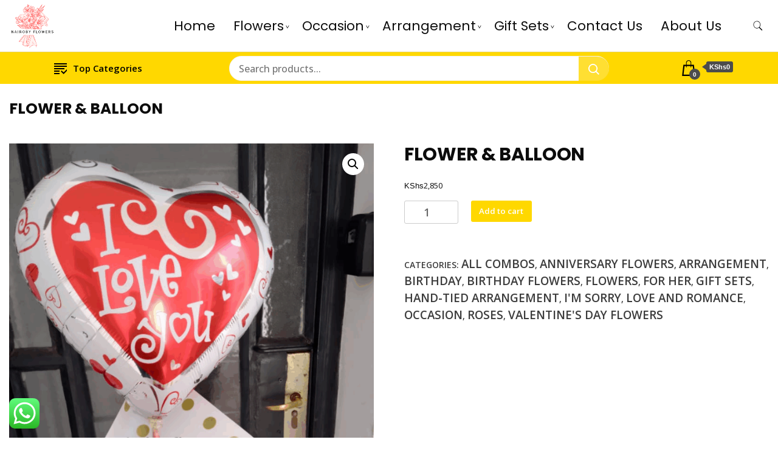

--- FILE ---
content_type: text/html; charset=UTF-8
request_url: https://nairobyflowers.co.ke/product/flower-balloon/
body_size: 27869
content:
		<!DOCTYPE html>
		<html dir="ltr" lang="en-US" prefix="og: https://ogp.me/ns#">
		<head itemscope itemtype="https://schema.org/WebSite">
		<meta charset="UTF-8">
		<meta name="viewport" content="width=device-width, initial-scale=1">
		<link rel="profile" href="http://gmpg.org/xfn/11">
		<title>FLOWER &amp; BALLOON -</title>

		<!-- All in One SEO 4.9.3 - aioseo.com -->
	<meta name="robots" content="max-image-preview:large" />
	<meta name="google-site-verification" content="JvX1wMeijrnbhzEvn45d2IYonhkXw8vguSyLBhxVQgw" />
	<meta name="msvalidate.01" content="C9506C16D84716F12CB655D08D0C333C" />
	<meta name="p:domain_verify" content="119c6d6a2abd8f1045c4a2dd7aaf7e2a" />
	<link rel="canonical" href="https://nairobyflowers.co.ke/product/flower-balloon/" />
	<meta name="generator" content="All in One SEO (AIOSEO) 4.9.3" />
		<meta property="og:locale" content="en_US" />
		<meta property="og:site_name" content="-" />
		<meta property="og:type" content="article" />
		<meta property="og:title" content="FLOWER &amp; BALLOON -" />
		<meta property="og:url" content="https://nairobyflowers.co.ke/product/flower-balloon/" />
		<meta property="og:image" content="https://nairobyflowers.co.ke/" />
		<meta property="og:image:secure_url" content="https://nairobyflowers.co.ke/" />
		<meta property="article:published_time" content="2022-03-30T08:12:55+00:00" />
		<meta property="article:modified_time" content="2022-03-30T08:12:56+00:00" />
		<meta property="article:publisher" content="https://facebook.com/Nairoby Flowers" />
		<meta name="twitter:card" content="summary" />
		<meta name="twitter:site" content="@Nairoby%20Flowers" />
		<meta name="twitter:title" content="FLOWER &amp; BALLOON -" />
		<meta name="twitter:image" content="https://nairobyflowers.co.ke/" />
		<script type="application/ld+json" class="aioseo-schema">
			{"@context":"https:\/\/schema.org","@graph":[{"@type":"BreadcrumbList","@id":"https:\/\/nairobyflowers.co.ke\/product\/flower-balloon\/#breadcrumblist","itemListElement":[{"@type":"ListItem","@id":"https:\/\/nairobyflowers.co.ke#listItem","position":1,"name":"Home","item":"https:\/\/nairobyflowers.co.ke","nextItem":{"@type":"ListItem","@id":"https:\/\/nairobyflowers.co.ke\/shop\/#listItem","name":"Shop"}},{"@type":"ListItem","@id":"https:\/\/nairobyflowers.co.ke\/shop\/#listItem","position":2,"name":"Shop","item":"https:\/\/nairobyflowers.co.ke\/shop\/","nextItem":{"@type":"ListItem","@id":"https:\/\/nairobyflowers.co.ke\/product-category\/occasion\/#listItem","name":"Occasion"},"previousItem":{"@type":"ListItem","@id":"https:\/\/nairobyflowers.co.ke#listItem","name":"Home"}},{"@type":"ListItem","@id":"https:\/\/nairobyflowers.co.ke\/product-category\/occasion\/#listItem","position":3,"name":"Occasion","item":"https:\/\/nairobyflowers.co.ke\/product-category\/occasion\/","nextItem":{"@type":"ListItem","@id":"https:\/\/nairobyflowers.co.ke\/product-category\/occasion\/valentines-day-flowers\/#listItem","name":"Valentine's Day Flowers"},"previousItem":{"@type":"ListItem","@id":"https:\/\/nairobyflowers.co.ke\/shop\/#listItem","name":"Shop"}},{"@type":"ListItem","@id":"https:\/\/nairobyflowers.co.ke\/product-category\/occasion\/valentines-day-flowers\/#listItem","position":4,"name":"Valentine's Day Flowers","item":"https:\/\/nairobyflowers.co.ke\/product-category\/occasion\/valentines-day-flowers\/","nextItem":{"@type":"ListItem","@id":"https:\/\/nairobyflowers.co.ke\/product\/flower-balloon\/#listItem","name":"FLOWER &#038; BALLOON"},"previousItem":{"@type":"ListItem","@id":"https:\/\/nairobyflowers.co.ke\/product-category\/occasion\/#listItem","name":"Occasion"}},{"@type":"ListItem","@id":"https:\/\/nairobyflowers.co.ke\/product\/flower-balloon\/#listItem","position":5,"name":"FLOWER &#038; BALLOON","previousItem":{"@type":"ListItem","@id":"https:\/\/nairobyflowers.co.ke\/product-category\/occasion\/valentines-day-flowers\/#listItem","name":"Valentine's Day Flowers"}}]},{"@type":"ItemPage","@id":"https:\/\/nairobyflowers.co.ke\/product\/flower-balloon\/#itempage","url":"https:\/\/nairobyflowers.co.ke\/product\/flower-balloon\/","name":"FLOWER & BALLOON -","inLanguage":"en-US","isPartOf":{"@id":"https:\/\/nairobyflowers.co.ke\/#website"},"breadcrumb":{"@id":"https:\/\/nairobyflowers.co.ke\/product\/flower-balloon\/#breadcrumblist"},"image":{"@type":"ImageObject","url":"https:\/\/nairobyflowers.co.ke\/wp-content\/uploads\/2022\/03\/Watermark_1641472386311.png","@id":"https:\/\/nairobyflowers.co.ke\/product\/flower-balloon\/#mainImage","width":706,"height":942},"primaryImageOfPage":{"@id":"https:\/\/nairobyflowers.co.ke\/product\/flower-balloon\/#mainImage"},"datePublished":"2022-03-30T08:12:55+00:00","dateModified":"2022-03-30T08:12:56+00:00"},{"@type":"Organization","@id":"https:\/\/nairobyflowers.co.ke\/#organization","name":"Nairoby Flowers","url":"https:\/\/nairobyflowers.co.ke\/","telephone":"+254718278616","logo":{"@type":"ImageObject","url":"https:\/\/nairobyflowers.co.ke\/","@id":"https:\/\/nairobyflowers.co.ke\/product\/flower-balloon\/#organizationLogo"},"image":{"@id":"https:\/\/nairobyflowers.co.ke\/product\/flower-balloon\/#organizationLogo"},"sameAs":["https:\/\/facebook.com\/Nairoby Flowers","https:\/\/x.com\/Nairoby Flowers","https:\/\/instagram.com\/Nairoby Flowers","https:\/\/tiktok.com\/@Nairoby Flowers","https:\/\/pinterest.com\/Nairoby Flowers","https:\/\/youtube.com\/Nairoby Flowers","https:\/\/linkedin.com\/in\/Nairoby Flowers"]},{"@type":"WebSite","@id":"https:\/\/nairobyflowers.co.ke\/#website","url":"https:\/\/nairobyflowers.co.ke\/","name":"Fresh Flowers Delivery in Nairobi Kenya","alternateName":"Fresh Flowers in Nairobi","inLanguage":"en-US","publisher":{"@id":"https:\/\/nairobyflowers.co.ke\/#organization"}}]}
		</script>
		<!-- All in One SEO -->

<link rel='dns-prefetch' href='//www.googletagmanager.com' />
<link rel='dns-prefetch' href='//fonts.googleapis.com' />
<link rel="alternate" type="application/rss+xml" title=" &raquo; Feed" href="https://nairobyflowers.co.ke/feed/" />
<link rel="alternate" type="application/rss+xml" title=" &raquo; Comments Feed" href="https://nairobyflowers.co.ke/comments/feed/" />
<link rel="alternate" title="oEmbed (JSON)" type="application/json+oembed" href="https://nairobyflowers.co.ke/wp-json/oembed/1.0/embed?url=https%3A%2F%2Fnairobyflowers.co.ke%2Fproduct%2Fflower-balloon%2F" />
<link rel="alternate" title="oEmbed (XML)" type="text/xml+oembed" href="https://nairobyflowers.co.ke/wp-json/oembed/1.0/embed?url=https%3A%2F%2Fnairobyflowers.co.ke%2Fproduct%2Fflower-balloon%2F&#038;format=xml" />
		<!-- This site uses the Google Analytics by MonsterInsights plugin v9.11.1 - Using Analytics tracking - https://www.monsterinsights.com/ -->
							<script src="//www.googletagmanager.com/gtag/js?id=G-3Y0993D2EQ"  data-cfasync="false" data-wpfc-render="false" async></script>
			<script data-cfasync="false" data-wpfc-render="false">
				var mi_version = '9.11.1';
				var mi_track_user = true;
				var mi_no_track_reason = '';
								var MonsterInsightsDefaultLocations = {"page_location":"https:\/\/nairobyflowers.co.ke\/product\/flower-balloon\/"};
								if ( typeof MonsterInsightsPrivacyGuardFilter === 'function' ) {
					var MonsterInsightsLocations = (typeof MonsterInsightsExcludeQuery === 'object') ? MonsterInsightsPrivacyGuardFilter( MonsterInsightsExcludeQuery ) : MonsterInsightsPrivacyGuardFilter( MonsterInsightsDefaultLocations );
				} else {
					var MonsterInsightsLocations = (typeof MonsterInsightsExcludeQuery === 'object') ? MonsterInsightsExcludeQuery : MonsterInsightsDefaultLocations;
				}

								var disableStrs = [
										'ga-disable-G-3Y0993D2EQ',
									];

				/* Function to detect opted out users */
				function __gtagTrackerIsOptedOut() {
					for (var index = 0; index < disableStrs.length; index++) {
						if (document.cookie.indexOf(disableStrs[index] + '=true') > -1) {
							return true;
						}
					}

					return false;
				}

				/* Disable tracking if the opt-out cookie exists. */
				if (__gtagTrackerIsOptedOut()) {
					for (var index = 0; index < disableStrs.length; index++) {
						window[disableStrs[index]] = true;
					}
				}

				/* Opt-out function */
				function __gtagTrackerOptout() {
					for (var index = 0; index < disableStrs.length; index++) {
						document.cookie = disableStrs[index] + '=true; expires=Thu, 31 Dec 2099 23:59:59 UTC; path=/';
						window[disableStrs[index]] = true;
					}
				}

				if ('undefined' === typeof gaOptout) {
					function gaOptout() {
						__gtagTrackerOptout();
					}
				}
								window.dataLayer = window.dataLayer || [];

				window.MonsterInsightsDualTracker = {
					helpers: {},
					trackers: {},
				};
				if (mi_track_user) {
					function __gtagDataLayer() {
						dataLayer.push(arguments);
					}

					function __gtagTracker(type, name, parameters) {
						if (!parameters) {
							parameters = {};
						}

						if (parameters.send_to) {
							__gtagDataLayer.apply(null, arguments);
							return;
						}

						if (type === 'event') {
														parameters.send_to = monsterinsights_frontend.v4_id;
							var hookName = name;
							if (typeof parameters['event_category'] !== 'undefined') {
								hookName = parameters['event_category'] + ':' + name;
							}

							if (typeof MonsterInsightsDualTracker.trackers[hookName] !== 'undefined') {
								MonsterInsightsDualTracker.trackers[hookName](parameters);
							} else {
								__gtagDataLayer('event', name, parameters);
							}
							
						} else {
							__gtagDataLayer.apply(null, arguments);
						}
					}

					__gtagTracker('js', new Date());
					__gtagTracker('set', {
						'developer_id.dZGIzZG': true,
											});
					if ( MonsterInsightsLocations.page_location ) {
						__gtagTracker('set', MonsterInsightsLocations);
					}
										__gtagTracker('config', 'G-3Y0993D2EQ', {"forceSSL":"true","link_attribution":"true"} );
										window.gtag = __gtagTracker;										(function () {
						/* https://developers.google.com/analytics/devguides/collection/analyticsjs/ */
						/* ga and __gaTracker compatibility shim. */
						var noopfn = function () {
							return null;
						};
						var newtracker = function () {
							return new Tracker();
						};
						var Tracker = function () {
							return null;
						};
						var p = Tracker.prototype;
						p.get = noopfn;
						p.set = noopfn;
						p.send = function () {
							var args = Array.prototype.slice.call(arguments);
							args.unshift('send');
							__gaTracker.apply(null, args);
						};
						var __gaTracker = function () {
							var len = arguments.length;
							if (len === 0) {
								return;
							}
							var f = arguments[len - 1];
							if (typeof f !== 'object' || f === null || typeof f.hitCallback !== 'function') {
								if ('send' === arguments[0]) {
									var hitConverted, hitObject = false, action;
									if ('event' === arguments[1]) {
										if ('undefined' !== typeof arguments[3]) {
											hitObject = {
												'eventAction': arguments[3],
												'eventCategory': arguments[2],
												'eventLabel': arguments[4],
												'value': arguments[5] ? arguments[5] : 1,
											}
										}
									}
									if ('pageview' === arguments[1]) {
										if ('undefined' !== typeof arguments[2]) {
											hitObject = {
												'eventAction': 'page_view',
												'page_path': arguments[2],
											}
										}
									}
									if (typeof arguments[2] === 'object') {
										hitObject = arguments[2];
									}
									if (typeof arguments[5] === 'object') {
										Object.assign(hitObject, arguments[5]);
									}
									if ('undefined' !== typeof arguments[1].hitType) {
										hitObject = arguments[1];
										if ('pageview' === hitObject.hitType) {
											hitObject.eventAction = 'page_view';
										}
									}
									if (hitObject) {
										action = 'timing' === arguments[1].hitType ? 'timing_complete' : hitObject.eventAction;
										hitConverted = mapArgs(hitObject);
										__gtagTracker('event', action, hitConverted);
									}
								}
								return;
							}

							function mapArgs(args) {
								var arg, hit = {};
								var gaMap = {
									'eventCategory': 'event_category',
									'eventAction': 'event_action',
									'eventLabel': 'event_label',
									'eventValue': 'event_value',
									'nonInteraction': 'non_interaction',
									'timingCategory': 'event_category',
									'timingVar': 'name',
									'timingValue': 'value',
									'timingLabel': 'event_label',
									'page': 'page_path',
									'location': 'page_location',
									'title': 'page_title',
									'referrer' : 'page_referrer',
								};
								for (arg in args) {
																		if (!(!args.hasOwnProperty(arg) || !gaMap.hasOwnProperty(arg))) {
										hit[gaMap[arg]] = args[arg];
									} else {
										hit[arg] = args[arg];
									}
								}
								return hit;
							}

							try {
								f.hitCallback();
							} catch (ex) {
							}
						};
						__gaTracker.create = newtracker;
						__gaTracker.getByName = newtracker;
						__gaTracker.getAll = function () {
							return [];
						};
						__gaTracker.remove = noopfn;
						__gaTracker.loaded = true;
						window['__gaTracker'] = __gaTracker;
					})();
									} else {
										console.log("");
					(function () {
						function __gtagTracker() {
							return null;
						}

						window['__gtagTracker'] = __gtagTracker;
						window['gtag'] = __gtagTracker;
					})();
									}
			</script>
							<!-- / Google Analytics by MonsterInsights -->
		<style id='wp-img-auto-sizes-contain-inline-css'>
img:is([sizes=auto i],[sizes^="auto," i]){contain-intrinsic-size:3000px 1500px}
/*# sourceURL=wp-img-auto-sizes-contain-inline-css */
</style>
<link rel='stylesheet' id='ht_ctc_main_css-css' href='https://nairobyflowers.co.ke/wp-content/plugins/click-to-chat-for-whatsapp/new/inc/assets/css/main.css?ver=4.36' media='all' />
<style id='wp-emoji-styles-inline-css'>

	img.wp-smiley, img.emoji {
		display: inline !important;
		border: none !important;
		box-shadow: none !important;
		height: 1em !important;
		width: 1em !important;
		margin: 0 0.07em !important;
		vertical-align: -0.1em !important;
		background: none !important;
		padding: 0 !important;
	}
/*# sourceURL=wp-emoji-styles-inline-css */
</style>
<link rel='stylesheet' id='wp-block-library-css' href='https://nairobyflowers.co.ke/wp-includes/css/dist/block-library/style.min.css?ver=6.9' media='all' />
<style id='classic-theme-styles-inline-css'>
/*! This file is auto-generated */
.wp-block-button__link{color:#fff;background-color:#32373c;border-radius:9999px;box-shadow:none;text-decoration:none;padding:calc(.667em + 2px) calc(1.333em + 2px);font-size:1.125em}.wp-block-file__button{background:#32373c;color:#fff;text-decoration:none}
/*# sourceURL=/wp-includes/css/classic-themes.min.css */
</style>
<link rel='stylesheet' id='aioseo/css/src/vue/standalone/blocks/table-of-contents/global.scss-css' href='https://nairobyflowers.co.ke/wp-content/plugins/all-in-one-seo-pack/dist/Lite/assets/css/table-of-contents/global.e90f6d47.css?ver=4.9.3' media='all' />
<style id='global-styles-inline-css'>
:root{--wp--preset--aspect-ratio--square: 1;--wp--preset--aspect-ratio--4-3: 4/3;--wp--preset--aspect-ratio--3-4: 3/4;--wp--preset--aspect-ratio--3-2: 3/2;--wp--preset--aspect-ratio--2-3: 2/3;--wp--preset--aspect-ratio--16-9: 16/9;--wp--preset--aspect-ratio--9-16: 9/16;--wp--preset--color--black: #000000;--wp--preset--color--cyan-bluish-gray: #abb8c3;--wp--preset--color--white: #ffffff;--wp--preset--color--pale-pink: #f78da7;--wp--preset--color--vivid-red: #cf2e2e;--wp--preset--color--luminous-vivid-orange: #ff6900;--wp--preset--color--luminous-vivid-amber: #fcb900;--wp--preset--color--light-green-cyan: #7bdcb5;--wp--preset--color--vivid-green-cyan: #00d084;--wp--preset--color--pale-cyan-blue: #8ed1fc;--wp--preset--color--vivid-cyan-blue: #0693e3;--wp--preset--color--vivid-purple: #9b51e0;--wp--preset--gradient--vivid-cyan-blue-to-vivid-purple: linear-gradient(135deg,rgb(6,147,227) 0%,rgb(155,81,224) 100%);--wp--preset--gradient--light-green-cyan-to-vivid-green-cyan: linear-gradient(135deg,rgb(122,220,180) 0%,rgb(0,208,130) 100%);--wp--preset--gradient--luminous-vivid-amber-to-luminous-vivid-orange: linear-gradient(135deg,rgb(252,185,0) 0%,rgb(255,105,0) 100%);--wp--preset--gradient--luminous-vivid-orange-to-vivid-red: linear-gradient(135deg,rgb(255,105,0) 0%,rgb(207,46,46) 100%);--wp--preset--gradient--very-light-gray-to-cyan-bluish-gray: linear-gradient(135deg,rgb(238,238,238) 0%,rgb(169,184,195) 100%);--wp--preset--gradient--cool-to-warm-spectrum: linear-gradient(135deg,rgb(74,234,220) 0%,rgb(151,120,209) 20%,rgb(207,42,186) 40%,rgb(238,44,130) 60%,rgb(251,105,98) 80%,rgb(254,248,76) 100%);--wp--preset--gradient--blush-light-purple: linear-gradient(135deg,rgb(255,206,236) 0%,rgb(152,150,240) 100%);--wp--preset--gradient--blush-bordeaux: linear-gradient(135deg,rgb(254,205,165) 0%,rgb(254,45,45) 50%,rgb(107,0,62) 100%);--wp--preset--gradient--luminous-dusk: linear-gradient(135deg,rgb(255,203,112) 0%,rgb(199,81,192) 50%,rgb(65,88,208) 100%);--wp--preset--gradient--pale-ocean: linear-gradient(135deg,rgb(255,245,203) 0%,rgb(182,227,212) 50%,rgb(51,167,181) 100%);--wp--preset--gradient--electric-grass: linear-gradient(135deg,rgb(202,248,128) 0%,rgb(113,206,126) 100%);--wp--preset--gradient--midnight: linear-gradient(135deg,rgb(2,3,129) 0%,rgb(40,116,252) 100%);--wp--preset--font-size--small: 13px;--wp--preset--font-size--medium: 20px;--wp--preset--font-size--large: 36px;--wp--preset--font-size--x-large: 42px;--wp--preset--spacing--20: 0.44rem;--wp--preset--spacing--30: 0.67rem;--wp--preset--spacing--40: 1rem;--wp--preset--spacing--50: 1.5rem;--wp--preset--spacing--60: 2.25rem;--wp--preset--spacing--70: 3.38rem;--wp--preset--spacing--80: 5.06rem;--wp--preset--shadow--natural: 6px 6px 9px rgba(0, 0, 0, 0.2);--wp--preset--shadow--deep: 12px 12px 50px rgba(0, 0, 0, 0.4);--wp--preset--shadow--sharp: 6px 6px 0px rgba(0, 0, 0, 0.2);--wp--preset--shadow--outlined: 6px 6px 0px -3px rgb(255, 255, 255), 6px 6px rgb(0, 0, 0);--wp--preset--shadow--crisp: 6px 6px 0px rgb(0, 0, 0);}:where(.is-layout-flex){gap: 0.5em;}:where(.is-layout-grid){gap: 0.5em;}body .is-layout-flex{display: flex;}.is-layout-flex{flex-wrap: wrap;align-items: center;}.is-layout-flex > :is(*, div){margin: 0;}body .is-layout-grid{display: grid;}.is-layout-grid > :is(*, div){margin: 0;}:where(.wp-block-columns.is-layout-flex){gap: 2em;}:where(.wp-block-columns.is-layout-grid){gap: 2em;}:where(.wp-block-post-template.is-layout-flex){gap: 1.25em;}:where(.wp-block-post-template.is-layout-grid){gap: 1.25em;}.has-black-color{color: var(--wp--preset--color--black) !important;}.has-cyan-bluish-gray-color{color: var(--wp--preset--color--cyan-bluish-gray) !important;}.has-white-color{color: var(--wp--preset--color--white) !important;}.has-pale-pink-color{color: var(--wp--preset--color--pale-pink) !important;}.has-vivid-red-color{color: var(--wp--preset--color--vivid-red) !important;}.has-luminous-vivid-orange-color{color: var(--wp--preset--color--luminous-vivid-orange) !important;}.has-luminous-vivid-amber-color{color: var(--wp--preset--color--luminous-vivid-amber) !important;}.has-light-green-cyan-color{color: var(--wp--preset--color--light-green-cyan) !important;}.has-vivid-green-cyan-color{color: var(--wp--preset--color--vivid-green-cyan) !important;}.has-pale-cyan-blue-color{color: var(--wp--preset--color--pale-cyan-blue) !important;}.has-vivid-cyan-blue-color{color: var(--wp--preset--color--vivid-cyan-blue) !important;}.has-vivid-purple-color{color: var(--wp--preset--color--vivid-purple) !important;}.has-black-background-color{background-color: var(--wp--preset--color--black) !important;}.has-cyan-bluish-gray-background-color{background-color: var(--wp--preset--color--cyan-bluish-gray) !important;}.has-white-background-color{background-color: var(--wp--preset--color--white) !important;}.has-pale-pink-background-color{background-color: var(--wp--preset--color--pale-pink) !important;}.has-vivid-red-background-color{background-color: var(--wp--preset--color--vivid-red) !important;}.has-luminous-vivid-orange-background-color{background-color: var(--wp--preset--color--luminous-vivid-orange) !important;}.has-luminous-vivid-amber-background-color{background-color: var(--wp--preset--color--luminous-vivid-amber) !important;}.has-light-green-cyan-background-color{background-color: var(--wp--preset--color--light-green-cyan) !important;}.has-vivid-green-cyan-background-color{background-color: var(--wp--preset--color--vivid-green-cyan) !important;}.has-pale-cyan-blue-background-color{background-color: var(--wp--preset--color--pale-cyan-blue) !important;}.has-vivid-cyan-blue-background-color{background-color: var(--wp--preset--color--vivid-cyan-blue) !important;}.has-vivid-purple-background-color{background-color: var(--wp--preset--color--vivid-purple) !important;}.has-black-border-color{border-color: var(--wp--preset--color--black) !important;}.has-cyan-bluish-gray-border-color{border-color: var(--wp--preset--color--cyan-bluish-gray) !important;}.has-white-border-color{border-color: var(--wp--preset--color--white) !important;}.has-pale-pink-border-color{border-color: var(--wp--preset--color--pale-pink) !important;}.has-vivid-red-border-color{border-color: var(--wp--preset--color--vivid-red) !important;}.has-luminous-vivid-orange-border-color{border-color: var(--wp--preset--color--luminous-vivid-orange) !important;}.has-luminous-vivid-amber-border-color{border-color: var(--wp--preset--color--luminous-vivid-amber) !important;}.has-light-green-cyan-border-color{border-color: var(--wp--preset--color--light-green-cyan) !important;}.has-vivid-green-cyan-border-color{border-color: var(--wp--preset--color--vivid-green-cyan) !important;}.has-pale-cyan-blue-border-color{border-color: var(--wp--preset--color--pale-cyan-blue) !important;}.has-vivid-cyan-blue-border-color{border-color: var(--wp--preset--color--vivid-cyan-blue) !important;}.has-vivid-purple-border-color{border-color: var(--wp--preset--color--vivid-purple) !important;}.has-vivid-cyan-blue-to-vivid-purple-gradient-background{background: var(--wp--preset--gradient--vivid-cyan-blue-to-vivid-purple) !important;}.has-light-green-cyan-to-vivid-green-cyan-gradient-background{background: var(--wp--preset--gradient--light-green-cyan-to-vivid-green-cyan) !important;}.has-luminous-vivid-amber-to-luminous-vivid-orange-gradient-background{background: var(--wp--preset--gradient--luminous-vivid-amber-to-luminous-vivid-orange) !important;}.has-luminous-vivid-orange-to-vivid-red-gradient-background{background: var(--wp--preset--gradient--luminous-vivid-orange-to-vivid-red) !important;}.has-very-light-gray-to-cyan-bluish-gray-gradient-background{background: var(--wp--preset--gradient--very-light-gray-to-cyan-bluish-gray) !important;}.has-cool-to-warm-spectrum-gradient-background{background: var(--wp--preset--gradient--cool-to-warm-spectrum) !important;}.has-blush-light-purple-gradient-background{background: var(--wp--preset--gradient--blush-light-purple) !important;}.has-blush-bordeaux-gradient-background{background: var(--wp--preset--gradient--blush-bordeaux) !important;}.has-luminous-dusk-gradient-background{background: var(--wp--preset--gradient--luminous-dusk) !important;}.has-pale-ocean-gradient-background{background: var(--wp--preset--gradient--pale-ocean) !important;}.has-electric-grass-gradient-background{background: var(--wp--preset--gradient--electric-grass) !important;}.has-midnight-gradient-background{background: var(--wp--preset--gradient--midnight) !important;}.has-small-font-size{font-size: var(--wp--preset--font-size--small) !important;}.has-medium-font-size{font-size: var(--wp--preset--font-size--medium) !important;}.has-large-font-size{font-size: var(--wp--preset--font-size--large) !important;}.has-x-large-font-size{font-size: var(--wp--preset--font-size--x-large) !important;}
:where(.wp-block-post-template.is-layout-flex){gap: 1.25em;}:where(.wp-block-post-template.is-layout-grid){gap: 1.25em;}
:where(.wp-block-term-template.is-layout-flex){gap: 1.25em;}:where(.wp-block-term-template.is-layout-grid){gap: 1.25em;}
:where(.wp-block-columns.is-layout-flex){gap: 2em;}:where(.wp-block-columns.is-layout-grid){gap: 2em;}
:root :where(.wp-block-pullquote){font-size: 1.5em;line-height: 1.6;}
/*# sourceURL=global-styles-inline-css */
</style>
<link rel='stylesheet' id='contact-form-7-css' href='https://nairobyflowers.co.ke/wp-content/plugins/contact-form-7/includes/css/styles.css?ver=6.1.4' media='all' />
<link rel='stylesheet' id='esg-plugin-settings-css' href='https://nairobyflowers.co.ke/wp-content/plugins/essential-grid/public/assets/css/settings.css?ver=3.1.1' media='all' />
<link rel='stylesheet' id='tp-fontello-css' href='https://nairobyflowers.co.ke/wp-content/plugins/essential-grid/public/assets/font/fontello/css/fontello.css?ver=3.1.1' media='all' />
<link rel='stylesheet' id='sr7css-css' href='//nairobyflowers.co.ke/wp-content/plugins/revslider/public/css/sr7.css?ver=6.7.25' media='all' />
<link rel='stylesheet' id='photoswipe-css' href='https://nairobyflowers.co.ke/wp-content/plugins/woocommerce/assets/css/photoswipe/photoswipe.min.css?ver=10.4.3' media='all' />
<link rel='stylesheet' id='photoswipe-default-skin-css' href='https://nairobyflowers.co.ke/wp-content/plugins/woocommerce/assets/css/photoswipe/default-skin/default-skin.min.css?ver=10.4.3' media='all' />
<link rel='stylesheet' id='woocommerce-layout-css' href='https://nairobyflowers.co.ke/wp-content/plugins/woocommerce/assets/css/woocommerce-layout.css?ver=10.4.3' media='all' />
<link rel='stylesheet' id='woocommerce-smallscreen-css' href='https://nairobyflowers.co.ke/wp-content/plugins/woocommerce/assets/css/woocommerce-smallscreen.css?ver=10.4.3' media='only screen and (max-width: 768px)' />
<link rel='stylesheet' id='woocommerce-general-css' href='https://nairobyflowers.co.ke/wp-content/plugins/woocommerce/assets/css/woocommerce.css?ver=10.4.3' media='all' />
<style id='woocommerce-inline-inline-css'>
.woocommerce form .form-row .required { visibility: visible; }
/*# sourceURL=woocommerce-inline-inline-css */
</style>
<link rel='stylesheet' id='best-shop-google-fonts-css' href='https://fonts.googleapis.com/css?family=Poppins%3A300%2C300i%2C400%2C400i%2C700%2C700i%7COpen+Sans%3A300%2C300i%2C400%2C400i%2C500%2C500i%2C600%2C600i&#038;subset=latin%2Clatin-ext' media='all' />
<link rel='stylesheet' id='best-shop-bootstrap-css' href='https://nairobyflowers.co.ke/wp-content/themes/best-shop/css/bootstrap.css?ver=6.9' media='all' />
<link rel='stylesheet' id='best-shop-style-css' href='https://nairobyflowers.co.ke/wp-content/themes/best-shop/style.css?ver=6.9' media='all' />
<link rel='stylesheet' id='mm_icomoon-css' href='https://nairobyflowers.co.ke/wp-content/plugins/mega_main_menu/framework/src/css/icomoon.css?ver=2.2.2' media='all' />
<link rel='stylesheet' id='mmm_mega_main_menu-css' href='https://nairobyflowers.co.ke/wp-content/plugins/mega_main_menu/src/css/cache.skin.css?ver=1744186116' media='all' />
<script src="https://nairobyflowers.co.ke/wp-includes/js/jquery/jquery.min.js?ver=3.7.1" id="jquery-core-js"></script>
<script src="https://nairobyflowers.co.ke/wp-includes/js/jquery/jquery-migrate.min.js?ver=3.4.1" id="jquery-migrate-js"></script>
<script src="https://nairobyflowers.co.ke/wp-content/plugins/google-analytics-for-wordpress/assets/js/frontend-gtag.min.js?ver=9.11.1" id="monsterinsights-frontend-script-js" async data-wp-strategy="async"></script>
<script data-cfasync="false" data-wpfc-render="false" id='monsterinsights-frontend-script-js-extra'>var monsterinsights_frontend = {"js_events_tracking":"true","download_extensions":"doc,pdf,ppt,zip,xls,docx,pptx,xlsx","inbound_paths":"[{\"path\":\"\\\/go\\\/\",\"label\":\"affiliate\"},{\"path\":\"\\\/recommend\\\/\",\"label\":\"affiliate\"}]","home_url":"https:\/\/nairobyflowers.co.ke","hash_tracking":"false","v4_id":"G-3Y0993D2EQ"};</script>
<script src="//nairobyflowers.co.ke/wp-content/plugins/revslider/public/js/libs/tptools.js?ver=6.7.25" id="tp-tools-js" async data-wp-strategy="async"></script>
<script src="//nairobyflowers.co.ke/wp-content/plugins/revslider/public/js/sr7.js?ver=6.7.25" id="sr7-js" async data-wp-strategy="async"></script>
<script src="https://nairobyflowers.co.ke/wp-content/plugins/woocommerce/assets/js/zoom/jquery.zoom.min.js?ver=1.7.21-wc.10.4.3" id="wc-zoom-js" defer data-wp-strategy="defer"></script>
<script src="https://nairobyflowers.co.ke/wp-content/plugins/woocommerce/assets/js/flexslider/jquery.flexslider.min.js?ver=2.7.2-wc.10.4.3" id="wc-flexslider-js" defer data-wp-strategy="defer"></script>
<script src="https://nairobyflowers.co.ke/wp-content/plugins/woocommerce/assets/js/photoswipe/photoswipe.min.js?ver=4.1.1-wc.10.4.3" id="wc-photoswipe-js" defer data-wp-strategy="defer"></script>
<script src="https://nairobyflowers.co.ke/wp-content/plugins/woocommerce/assets/js/photoswipe/photoswipe-ui-default.min.js?ver=4.1.1-wc.10.4.3" id="wc-photoswipe-ui-default-js" defer data-wp-strategy="defer"></script>
<script id="wc-single-product-js-extra">
var wc_single_product_params = {"i18n_required_rating_text":"Please select a rating","i18n_rating_options":["1 of 5 stars","2 of 5 stars","3 of 5 stars","4 of 5 stars","5 of 5 stars"],"i18n_product_gallery_trigger_text":"View full-screen image gallery","review_rating_required":"yes","flexslider":{"rtl":false,"animation":"slide","smoothHeight":true,"directionNav":false,"controlNav":"thumbnails","slideshow":false,"animationSpeed":500,"animationLoop":false,"allowOneSlide":false},"zoom_enabled":"1","zoom_options":[],"photoswipe_enabled":"1","photoswipe_options":{"shareEl":false,"closeOnScroll":false,"history":false,"hideAnimationDuration":0,"showAnimationDuration":0},"flexslider_enabled":"1"};
//# sourceURL=wc-single-product-js-extra
</script>
<script src="https://nairobyflowers.co.ke/wp-content/plugins/woocommerce/assets/js/frontend/single-product.min.js?ver=10.4.3" id="wc-single-product-js" defer data-wp-strategy="defer"></script>
<script src="https://nairobyflowers.co.ke/wp-content/plugins/woocommerce/assets/js/jquery-blockui/jquery.blockUI.min.js?ver=2.7.0-wc.10.4.3" id="wc-jquery-blockui-js" defer data-wp-strategy="defer"></script>
<script src="https://nairobyflowers.co.ke/wp-content/plugins/woocommerce/assets/js/js-cookie/js.cookie.min.js?ver=2.1.4-wc.10.4.3" id="wc-js-cookie-js" defer data-wp-strategy="defer"></script>
<script id="woocommerce-js-extra">
var woocommerce_params = {"ajax_url":"/wp-admin/admin-ajax.php","wc_ajax_url":"/?wc-ajax=%%endpoint%%","i18n_password_show":"Show password","i18n_password_hide":"Hide password"};
//# sourceURL=woocommerce-js-extra
</script>
<script src="https://nairobyflowers.co.ke/wp-content/plugins/woocommerce/assets/js/frontend/woocommerce.min.js?ver=10.4.3" id="woocommerce-js" defer data-wp-strategy="defer"></script>
<script src="https://nairobyflowers.co.ke/wp-content/themes/best-shop/js/bootstrap.js?ver=6.9" id="best-shop-bootstrap-js"></script>
<script src="https://nairobyflowers.co.ke/wp-content/themes/best-shop/js/jquery.marquee.js?ver=6.9" id="best-shop--marquee-js"></script>

<!-- Google tag (gtag.js) snippet added by Site Kit -->
<!-- Google Analytics snippet added by Site Kit -->
<script src="https://www.googletagmanager.com/gtag/js?id=GT-WB5FCWW" id="google_gtagjs-js" async></script>
<script id="google_gtagjs-js-after">
window.dataLayer = window.dataLayer || [];function gtag(){dataLayer.push(arguments);}
gtag("set","linker",{"domains":["nairobyflowers.co.ke"]});
gtag("js", new Date());
gtag("set", "developer_id.dZTNiMT", true);
gtag("config", "GT-WB5FCWW");
//# sourceURL=google_gtagjs-js-after
</script>
<link rel="https://api.w.org/" href="https://nairobyflowers.co.ke/wp-json/" /><link rel="alternate" title="JSON" type="application/json" href="https://nairobyflowers.co.ke/wp-json/wp/v2/product/5689" /><link rel="EditURI" type="application/rsd+xml" title="RSD" href="https://nairobyflowers.co.ke/xmlrpc.php?rsd" />
<meta name="generator" content="WordPress 6.9" />
<meta name="generator" content="WooCommerce 10.4.3" />
<link rel='shortlink' href='https://nairobyflowers.co.ke/?p=5689' />
<meta name="generator" content="Redux 4.5.10" /><meta name="generator" content="Site Kit by Google 1.170.0" /><!-- Google site verification - Google for WooCommerce -->
<meta name="google-site-verification" content="AI6wj0xxY9P-zEPgf_YOOdLk6qv5LB8lZp5aVi0Fkic" />
	<style type="text/css" id="custom-theme-colors" >
        :root {
            --gbl-primary-color: #ffd800 ;
            --gbl-secondary-color: #dd3333 ;
            --gbl-primary-font: Poppins, Serif ;
            --gbl-secondary-font: Open Sans, Sans Serif ;
            --logo-width: 90 ;
            --header-text-color: ##000000 ;            
            --footer-color: #000000 ;
            --footer-text-color: #ffffff ;
            --content-width: 1600px ;
            --woo-bar-color: #000000 ;  
            --woo-bar-bg-color: #ffd800 ;
            --menu-text-color: #e8e8e8 ;  
            --menu-bg-color: #000000 ;  
            --text-color: #0c0c0c ;
            --topbar-bg-color: #f8f9fa ;
            --topbar-text-color: #000 ;
            --e-global-color-primary: #ffd800 ;
            --gbl-background-color:#ffffff ;
            --gbl-body-font-size:1.35em ;
            --gbl-footer-num-of-colums:4 ;
            
        }

        .site-branding img.custom-logo {
            max-width:90px ;    
        }
        @media (min-width: 1024px) {
            #masthead {
                background-image:url('');
                background-size: cover;
                background-position: center center;
            }
        }
        body.custom-background-image .site, 
        body.custom-background-color .site,
        .mobile-navigation {
            background-color: #ffffff;
        }

        .site-footer {
            background:url("") ;
            background-repeat: no-repeat;
            background-size: cover;
            background-position: center center;
        }
        
        .site-footer .footer-overlay {
            background-color:#000000;
        }
                
	</style>
	<noscript><style>.woocommerce-product-gallery{ opacity: 1 !important; }</style></noscript>
	<meta name="generator" content="Elementor 3.34.2; features: e_font_icon_svg, additional_custom_breakpoints; settings: css_print_method-external, google_font-enabled, font_display-swap">
			<style>
				.e-con.e-parent:nth-of-type(n+4):not(.e-lazyloaded):not(.e-no-lazyload),
				.e-con.e-parent:nth-of-type(n+4):not(.e-lazyloaded):not(.e-no-lazyload) * {
					background-image: none !important;
				}
				@media screen and (max-height: 1024px) {
					.e-con.e-parent:nth-of-type(n+3):not(.e-lazyloaded):not(.e-no-lazyload),
					.e-con.e-parent:nth-of-type(n+3):not(.e-lazyloaded):not(.e-no-lazyload) * {
						background-image: none !important;
					}
				}
				@media screen and (max-height: 640px) {
					.e-con.e-parent:nth-of-type(n+2):not(.e-lazyloaded):not(.e-no-lazyload),
					.e-con.e-parent:nth-of-type(n+2):not(.e-lazyloaded):not(.e-no-lazyload) * {
						background-image: none !important;
					}
				}
			</style>
			<link rel="preconnect" href="https://fonts.googleapis.com">
<link rel="preconnect" href="https://fonts.gstatic.com/" crossorigin>
<meta name="generator" content="Powered by Slider Revolution 6.7.25 - responsive, Mobile-Friendly Slider Plugin for WordPress with comfortable drag and drop interface." />
<link rel="icon" href="https://nairobyflowers.co.ke/wp-content/uploads/2021/05/NAIROBY-FLOWERS-LOGO-100x100.jpg" sizes="32x32" />
<link rel="icon" href="https://nairobyflowers.co.ke/wp-content/uploads/2021/05/NAIROBY-FLOWERS-LOGO.jpg" sizes="192x192" />
<link rel="apple-touch-icon" href="https://nairobyflowers.co.ke/wp-content/uploads/2021/05/NAIROBY-FLOWERS-LOGO.jpg" />
<meta name="msapplication-TileImage" content="https://nairobyflowers.co.ke/wp-content/uploads/2021/05/NAIROBY-FLOWERS-LOGO.jpg" />
<script>
	window._tpt			??= {};
	window.SR7			??= {};
	_tpt.R				??= {};
	_tpt.R.fonts		??= {};
	_tpt.R.fonts.customFonts??= {};
	SR7.devMode			=  false;
	SR7.F 				??= {};
	SR7.G				??= {};
	SR7.LIB				??= {};
	SR7.E				??= {};
	SR7.E.gAddons		??= {};
	SR7.E.php 			??= {};
	SR7.E.nonce			= '0f4275439e';
	SR7.E.ajaxurl		= 'https://nairobyflowers.co.ke/wp-admin/admin-ajax.php';
	SR7.E.resturl		= 'https://nairobyflowers.co.ke/wp-json/';
	SR7.E.slug_path		= 'revslider/revslider.php';
	SR7.E.slug			= 'revslider';
	SR7.E.plugin_url	= 'https://nairobyflowers.co.ke/wp-content/plugins/revslider/';
	SR7.E.wp_plugin_url = 'https://nairobyflowers.co.ke/wp-content/plugins/';
	SR7.E.revision		= '6.7.25';
	SR7.E.fontBaseUrl	= '';
	SR7.G.breakPoints 	= [1240,1024,778,480];
	SR7.E.modules 		= ['module','page','slide','layer','draw','animate','srtools','canvas','defaults','carousel','navigation','media','modifiers','migration'];
	SR7.E.libs 			= ['WEBGL'];
	SR7.E.css 			= ['csslp','cssbtns','cssfilters','cssnav','cssmedia'];
	SR7.E.resources		= {};
	SR7.JSON			??= {};
/*! Slider Revolution 7.0 - Page Processor */
!function(){"use strict";window.SR7??={},window._tpt??={},SR7.version="Slider Revolution 6.7.16",_tpt.getWinDim=function(t){_tpt.screenHeightWithUrlBar??=window.innerHeight;let e=SR7.F?.modal?.visible&&SR7.M[SR7.F.module.getIdByAlias(SR7.F.modal.requested)];_tpt.scrollBar=window.innerWidth!==document.documentElement.clientWidth||e&&window.innerWidth!==e.c.module.clientWidth,_tpt.winW=window.innerWidth-(_tpt.scrollBar||"prepare"==t?_tpt.scrollBarW??_tpt.mesureScrollBar():0),_tpt.winH=window.innerHeight,_tpt.winWAll=document.documentElement.clientWidth},_tpt.getResponsiveLevel=function(t,e){SR7.M[e];return _tpt.closestGE(t,_tpt.winWAll)},_tpt.mesureScrollBar=function(){let t=document.createElement("div");return t.className="RSscrollbar-measure",t.style.width="100px",t.style.height="100px",t.style.overflow="scroll",t.style.position="absolute",t.style.top="-9999px",document.body.appendChild(t),_tpt.scrollBarW=t.offsetWidth-t.clientWidth,document.body.removeChild(t),_tpt.scrollBarW},_tpt.loadCSS=async function(t,e,s){return s?_tpt.R.fonts.required[e].status=1:(_tpt.R[e]??={},_tpt.R[e].status=1),new Promise(((n,i)=>{if(_tpt.isStylesheetLoaded(t))s?_tpt.R.fonts.required[e].status=2:_tpt.R[e].status=2,n();else{const o=document.createElement("link");o.rel="stylesheet";let l="text",r="css";o["type"]=l+"/"+r,o.href=t,o.onload=()=>{s?_tpt.R.fonts.required[e].status=2:_tpt.R[e].status=2,n()},o.onerror=()=>{s?_tpt.R.fonts.required[e].status=3:_tpt.R[e].status=3,i(new Error(`Failed to load CSS: ${t}`))},document.head.appendChild(o)}}))},_tpt.addContainer=function(t){const{tag:e="div",id:s,class:n,datas:i,textContent:o,iHTML:l}=t,r=document.createElement(e);if(s&&""!==s&&(r.id=s),n&&""!==n&&(r.className=n),i)for(const[t,e]of Object.entries(i))"style"==t?r.style.cssText=e:r.setAttribute(`data-${t}`,e);return o&&(r.textContent=o),l&&(r.innerHTML=l),r},_tpt.collector=function(){return{fragment:new DocumentFragment,add(t){var e=_tpt.addContainer(t);return this.fragment.appendChild(e),e},append(t){t.appendChild(this.fragment)}}},_tpt.isStylesheetLoaded=function(t){let e=t.split("?")[0];return Array.from(document.querySelectorAll('link[rel="stylesheet"], link[rel="preload"]')).some((t=>t.href.split("?")[0]===e))},_tpt.preloader={requests:new Map,preloaderTemplates:new Map,show:function(t,e){if(!e||!t)return;const{type:s,color:n}=e;if(s<0||"off"==s)return;const i=`preloader_${s}`;let o=this.preloaderTemplates.get(i);o||(o=this.build(s,n),this.preloaderTemplates.set(i,o)),this.requests.has(t)||this.requests.set(t,{count:0});const l=this.requests.get(t);clearTimeout(l.timer),l.count++,1===l.count&&(l.timer=setTimeout((()=>{l.preloaderClone=o.cloneNode(!0),l.anim&&l.anim.kill(),void 0!==_tpt.gsap?l.anim=_tpt.gsap.fromTo(l.preloaderClone,1,{opacity:0},{opacity:1}):l.preloaderClone.classList.add("sr7-fade-in"),t.appendChild(l.preloaderClone)}),150))},hide:function(t){if(!this.requests.has(t))return;const e=this.requests.get(t);e.count--,e.count<0&&(e.count=0),e.anim&&e.anim.kill(),0===e.count&&(clearTimeout(e.timer),e.preloaderClone&&(e.preloaderClone.classList.remove("sr7-fade-in"),e.anim=_tpt.gsap.to(e.preloaderClone,.3,{opacity:0,onComplete:function(){e.preloaderClone.remove()}})))},state:function(t){if(!this.requests.has(t))return!1;return this.requests.get(t).count>0},build:(t,e="#ffffff",s="")=>{if(t<0||"off"===t)return null;const n=parseInt(t);if(t="prlt"+n,isNaN(n))return null;if(_tpt.loadCSS(SR7.E.plugin_url+"public/css/preloaders/t"+n+".css","preloader_"+t),isNaN(n)||n<6){const i=`background-color:${e}`,o=1===n||2==n?i:"",l=3===n||4==n?i:"",r=_tpt.collector();["dot1","dot2","bounce1","bounce2","bounce3"].forEach((t=>r.add({tag:"div",class:t,datas:{style:l}})));const d=_tpt.addContainer({tag:"sr7-prl",class:`${t} ${s}`,datas:{style:o}});return r.append(d),d}{let i={};if(7===n){let t;e.startsWith("#")?(t=e.replace("#",""),t=`rgba(${parseInt(t.substring(0,2),16)}, ${parseInt(t.substring(2,4),16)}, ${parseInt(t.substring(4,6),16)}, `):e.startsWith("rgb")&&(t=e.slice(e.indexOf("(")+1,e.lastIndexOf(")")).split(",").map((t=>t.trim())),t=`rgba(${t[0]}, ${t[1]}, ${t[2]}, `),t&&(i.style=`border-top-color: ${t}0.65); border-bottom-color: ${t}0.15); border-left-color: ${t}0.65); border-right-color: ${t}0.15)`)}else 12===n&&(i.style=`background:${e}`);const o=[10,0,4,2,5,9,0,4,4,2][n-6],l=_tpt.collector(),r=l.add({tag:"div",class:"sr7-prl-inner",datas:i});Array.from({length:o}).forEach((()=>r.appendChild(l.add({tag:"span",datas:{style:`background:${e}`}}))));const d=_tpt.addContainer({tag:"sr7-prl",class:`${t} ${s}`});return l.append(d),d}}},SR7.preLoader={show:(t,e)=>{"off"!==(SR7.M[t]?.settings?.pLoader?.type??"off")&&_tpt.preloader.show(e||SR7.M[t].c.module,SR7.M[t]?.settings?.pLoader??{color:"#fff",type:10})},hide:(t,e)=>{"off"!==(SR7.M[t]?.settings?.pLoader?.type??"off")&&_tpt.preloader.hide(e||SR7.M[t].c.module)},state:(t,e)=>_tpt.preloader.state(e||SR7.M[t].c.module)},_tpt.prepareModuleHeight=function(t){window.SR7.M??={},window.SR7.M[t.id]??={},"ignore"==t.googleFont&&(SR7.E.ignoreGoogleFont=!0);let e=window.SR7.M[t.id];if(null==_tpt.scrollBarW&&_tpt.mesureScrollBar(),e.c??={},e.states??={},e.settings??={},e.settings.size??={},t.fixed&&(e.settings.fixed=!0),e.c.module=document.getElementById(t.id),e.c.adjuster=e.c.module.getElementsByTagName("sr7-adjuster")[0],e.c.content=e.c.module.getElementsByTagName("sr7-content")[0],"carousel"==t.type&&(e.c.carousel=e.c.content.getElementsByTagName("sr7-carousel")[0]),null==e.c.module||null==e.c.module)return;t.plType&&t.plColor&&(e.settings.pLoader={type:t.plType,color:t.plColor}),void 0===t.plType||"off"===t.plType||SR7.preLoader.state(t.id)&&SR7.preLoader.state(t.id,e.c.module)||SR7.preLoader.show(t.id,e.c.module),_tpt.winW||_tpt.getWinDim("prepare"),_tpt.getWinDim();let s=""+e.c.module.dataset?.modal;"modal"==s||"true"==s||"undefined"!==s&&"false"!==s||(e.settings.size.fullWidth=t.size.fullWidth,e.LEV??=_tpt.getResponsiveLevel(window.SR7.G.breakPoints,t.id),t.vpt=_tpt.fillArray(t.vpt,5),e.settings.vPort=t.vpt[e.LEV],void 0!==t.el&&"720"==t.el[4]&&t.gh[4]!==t.el[4]&&"960"==t.el[3]&&t.gh[3]!==t.el[3]&&"768"==t.el[2]&&t.gh[2]!==t.el[2]&&delete t.el,e.settings.size.height=null==t.el||null==t.el[e.LEV]||0==t.el[e.LEV]||"auto"==t.el[e.LEV]?_tpt.fillArray(t.gh,5,-1):_tpt.fillArray(t.el,5,-1),e.settings.size.width=_tpt.fillArray(t.gw,5,-1),e.settings.size.minHeight=_tpt.fillArray(t.mh??[0],5,-1),e.cacheSize={fullWidth:e.settings.size?.fullWidth,fullHeight:e.settings.size?.fullHeight},void 0!==t.off&&(t.off?.t&&(e.settings.size.m??={})&&(e.settings.size.m.t=t.off.t),t.off?.b&&(e.settings.size.m??={})&&(e.settings.size.m.b=t.off.b),t.off?.l&&(e.settings.size.p??={})&&(e.settings.size.p.l=t.off.l),t.off?.r&&(e.settings.size.p??={})&&(e.settings.size.p.r=t.off.r),e.offsetPrepared=!0),_tpt.updatePMHeight(t.id,t,!0))},_tpt.updatePMHeight=(t,e,s)=>{let n=SR7.M[t];var i=n.settings.size.fullWidth?_tpt.winW:n.c.module.parentNode.offsetWidth;i=0===i||isNaN(i)?_tpt.winW:i;let o=n.settings.size.width[n.LEV]||n.settings.size.width[n.LEV++]||n.settings.size.width[n.LEV--]||i,l=n.settings.size.height[n.LEV]||n.settings.size.height[n.LEV++]||n.settings.size.height[n.LEV--]||0,r=n.settings.size.minHeight[n.LEV]||n.settings.size.minHeight[n.LEV++]||n.settings.size.minHeight[n.LEV--]||0;if(l="auto"==l?0:l,l=parseInt(l),"carousel"!==e.type&&(i-=parseInt(e.onw??0)||0),n.MP=!n.settings.size.fullWidth&&i<o||_tpt.winW<o?Math.min(1,i/o):1,e.size.fullScreen||e.size.fullHeight){let t=parseInt(e.fho)||0,s=(""+e.fho).indexOf("%")>-1;e.newh=_tpt.winH-(s?_tpt.winH*t/100:t)}else e.newh=n.MP*Math.max(l,r);if(e.newh+=(parseInt(e.onh??0)||0)+(parseInt(e.carousel?.pt)||0)+(parseInt(e.carousel?.pb)||0),void 0!==e.slideduration&&(e.newh=Math.max(e.newh,parseInt(e.slideduration)/3)),e.shdw&&_tpt.buildShadow(e.id,e),n.c.adjuster.style.height=e.newh+"px",n.c.module.style.height=e.newh+"px",n.c.content.style.height=e.newh+"px",n.states.heightPrepared=!0,n.dims??={},n.dims.moduleRect=n.c.module.getBoundingClientRect(),n.c.content.style.left="-"+n.dims.moduleRect.left+"px",!n.settings.size.fullWidth)return s&&requestAnimationFrame((()=>{i!==n.c.module.parentNode.offsetWidth&&_tpt.updatePMHeight(e.id,e)})),void _tpt.bgStyle(e.id,e,window.innerWidth==_tpt.winW,!0);_tpt.bgStyle(e.id,e,window.innerWidth==_tpt.winW,!0),requestAnimationFrame((function(){s&&requestAnimationFrame((()=>{i!==n.c.module.parentNode.offsetWidth&&_tpt.updatePMHeight(e.id,e)}))})),n.earlyResizerFunction||(n.earlyResizerFunction=function(){requestAnimationFrame((function(){_tpt.getWinDim(),_tpt.moduleDefaults(e.id,e),_tpt.updateSlideBg(t,!0)}))},window.addEventListener("resize",n.earlyResizerFunction))},_tpt.buildShadow=function(t,e){let s=SR7.M[t];null==s.c.shadow&&(s.c.shadow=document.createElement("sr7-module-shadow"),s.c.shadow.classList.add("sr7-shdw-"+e.shdw),s.c.content.appendChild(s.c.shadow))},_tpt.bgStyle=async(t,e,s,n,i)=>{const o=SR7.M[t];if((e=e??o.settings).fixed&&!o.c.module.classList.contains("sr7-top-fixed")&&(o.c.module.classList.add("sr7-top-fixed"),o.c.module.style.position="fixed",o.c.module.style.width="100%",o.c.module.style.top="0px",o.c.module.style.left="0px",o.c.module.style.pointerEvents="none",o.c.module.style.zIndex=5e3,o.c.content.style.pointerEvents="none"),null==o.c.bgcanvas){let t=document.createElement("sr7-module-bg"),l=!1;if("string"==typeof e?.bg?.color&&e?.bg?.color.includes("{"))if(_tpt.gradient&&_tpt.gsap)e.bg.color=_tpt.gradient.convert(e.bg.color);else try{let t=JSON.parse(e.bg.color);(t?.orig||t?.string)&&(e.bg.color=JSON.parse(e.bg.color))}catch(t){return}let r="string"==typeof e?.bg?.color?e?.bg?.color||"transparent":e?.bg?.color?.string??e?.bg?.color?.orig??e?.bg?.color?.color??"transparent";if(t.style["background"+(String(r).includes("grad")?"":"Color")]=r,("transparent"!==r||i)&&(l=!0),o.offsetPrepared&&(t.style.visibility="hidden"),e?.bg?.image?.src&&(t.style.backgroundImage=`url(${e?.bg?.image.src})`,t.style.backgroundSize=""==(e.bg.image?.size??"")?"cover":e.bg.image.size,t.style.backgroundPosition=e.bg.image.position,t.style.backgroundRepeat=""==e.bg.image.repeat||null==e.bg.image.repeat?"no-repeat":e.bg.image.repeat,l=!0),!l)return;o.c.bgcanvas=t,e.size.fullWidth?t.style.width=_tpt.winW-(s&&_tpt.winH<document.body.offsetHeight?_tpt.scrollBarW:0)+"px":n&&(t.style.width=o.c.module.offsetWidth+"px"),e.sbt?.use?o.c.content.appendChild(o.c.bgcanvas):o.c.module.appendChild(o.c.bgcanvas)}o.c.bgcanvas.style.height=void 0!==e.newh?e.newh+"px":("carousel"==e.type?o.dims.module.h:o.dims.content.h)+"px",o.c.bgcanvas.style.left=!s&&e.sbt?.use||o.c.bgcanvas.closest("SR7-CONTENT")?"0px":"-"+(o?.dims?.moduleRect?.left??0)+"px"},_tpt.updateSlideBg=function(t,e){const s=SR7.M[t];let n=s.settings;s?.c?.bgcanvas&&(n.size.fullWidth?s.c.bgcanvas.style.width=_tpt.winW-(e&&_tpt.winH<document.body.offsetHeight?_tpt.scrollBarW:0)+"px":preparing&&(s.c.bgcanvas.style.width=s.c.module.offsetWidth+"px"))},_tpt.moduleDefaults=(t,e)=>{let s=SR7.M[t];null!=s&&null!=s.c&&null!=s.c.module&&(s.dims??={},s.dims.moduleRect=s.c.module.getBoundingClientRect(),s.c.content.style.left="-"+s.dims.moduleRect.left+"px",s.c.content.style.width=_tpt.winW-_tpt.scrollBarW+"px","carousel"==e.type&&(s.c.module.style.overflow="visible"),_tpt.bgStyle(t,e,window.innerWidth==_tpt.winW))},_tpt.getOffset=t=>{var e=t.getBoundingClientRect(),s=window.pageXOffset||document.documentElement.scrollLeft,n=window.pageYOffset||document.documentElement.scrollTop;return{top:e.top+n,left:e.left+s}},_tpt.fillArray=function(t,e){let s,n;t=Array.isArray(t)?t:[t];let i=Array(e),o=t.length;for(n=0;n<t.length;n++)i[n+(e-o)]=t[n],null==s&&"#"!==t[n]&&(s=t[n]);for(let t=0;t<e;t++)void 0!==i[t]&&"#"!=i[t]||(i[t]=s),s=i[t];return i},_tpt.closestGE=function(t,e){let s=Number.MAX_VALUE,n=-1;for(let i=0;i<t.length;i++)t[i]-1>=e&&t[i]-1-e<s&&(s=t[i]-1-e,n=i);return++n}}();</script>
		<style id="wp-custom-css">
			.woocommerce ul.products li.product .add_to_cart_button, .woocommerce ul.products li.product .product_type_grouped, .woocommerce ul.products li.product .product_type_external, .woocommerce ul.products li.product .product_type_variable {
  background-color: red;
  color: white;
  font-size: 15px;
  text-align: center;
  font-weight: 600;
  cursor: pointer;
  transition: all 0.3s ease;
  z-index: 100;
  margin-bottom: 15px;
  margin-top: 5px;
}
@media (max-width: 768px) {
  .footer-widget {
    display: block !important;
  }
}

.woocommerce ul.products li.product a .woocommerce-loop-product__title {
  font-weight: 600;
  font-size: 0.5em;
  padding: 3px 0 10px;
}
a.cart-contents i, .header-my-account a, .header-wishlist a, .header-compare a, .header-search a {
  font-size: 18px;
  line-height: 26px;
  position: relative;
  display: none;
}
p {
  font-size: small;
  line-height: 1.77778;
}		</style>
		</head>

<body class="wp-singular product-template-default single single-product postid-5689 wp-custom-logo wp-theme-best-shop theme-best-shop woocommerce woocommerce-page woocommerce-no-js hide-woo-search-cat disable-sticky-menu full-width elementor-default elementor-kit-13022 mmm mega_main_menu-2-2-2" itemscope itemtype="https://schema.org/WebPage">
		<div id="page" class="site">
			<a class="skip-link screen-reader-text" href="#primary">Skip to content</a>
		    
		<header id="masthead" class="site-header style-one 
         header-no-border  hide-menu-cart "
        itemscope itemtype="https://schema.org/WPHeader">
            
             
                         
			<div class=" main-menu-wrap ">
                <div class="container">
				<div class="header-wrapper">
					        <div class="site-branding" itemscope itemtype="https://schema.org/Organization">
            <a href="https://nairobyflowers.co.ke/" class="custom-logo-link" rel="home"><img width="308" height="290" src="https://nairobyflowers.co.ke/wp-content/uploads/2025/04/cropped-Slate-Grey-Floral-Illustration-Flowers-Shop-Branding-Logo1-1.png" class="custom-logo" alt="" decoding="async" /></a><div class="site-title-logo">                <p class="site-title" itemprop="name"><a href="https://nairobyflowers.co.ke/" rel="home" itemprop="url"></a></p>
                            </div>
        </div><!-- .site-branding -->
        					<div class="nav-wrap">
                        						<div class="header-left">
							            <nav id="site-navigation" class="main-navigation"  itemscope itemtype=https://schema.org/SiteNavigationElement>
                <div class="primary-menu-container"><ul id="primary-menu" class="menu"><li id="menu-item-14" class="menu-item menu-item-type-custom menu-item-object-custom menu-item-home menu-item-14"><a href="https://nairobyflowers.co.ke/">Home</a></li>
<li id="menu-item-33" class="menu-item menu-item-type-taxonomy menu-item-object-product_cat current-product-ancestor current-menu-parent current-product-parent menu-item-has-children menu-item-33"><a href="https://nairobyflowers.co.ke/product-category/flowers/">Flowers</a>
<ul class="sub-menu">
	<li id="menu-item-41" class="menu-item menu-item-type-taxonomy menu-item-object-product_cat menu-item-41"><a href="https://nairobyflowers.co.ke/product-category/flowers/lilies/">Lilies</a></li>
	<li id="menu-item-42" class="menu-item menu-item-type-taxonomy menu-item-object-product_cat menu-item-42"><a href="https://nairobyflowers.co.ke/product-category/flowers/chrysanthemums/">Chrysanthemum</a></li>
	<li id="menu-item-66" class="menu-item menu-item-type-taxonomy menu-item-object-product_cat menu-item-66"><a href="https://nairobyflowers.co.ke/product-category/flowers/orchids/">Orchids</a></li>
	<li id="menu-item-67" class="menu-item menu-item-type-taxonomy menu-item-object-product_cat menu-item-67"><a href="https://nairobyflowers.co.ke/product-category/flowers/alstromeria/">Alstromeria</a></li>
	<li id="menu-item-43" class="menu-item menu-item-type-taxonomy menu-item-object-product_cat current-product-ancestor current-menu-parent current-product-parent menu-item-43"><a href="https://nairobyflowers.co.ke/product-category/flowers/roses/">Roses</a></li>
	<li id="menu-item-44" class="menu-item menu-item-type-taxonomy menu-item-object-product_cat menu-item-44"><a href="https://nairobyflowers.co.ke/product-category/flowers/gerberas/">Gerberas</a></li>
	<li id="menu-item-45" class="menu-item menu-item-type-taxonomy menu-item-object-product_cat menu-item-45"><a href="https://nairobyflowers.co.ke/product-category/flowers/carnations/">Carnations</a></li>
</ul>
</li>
<li id="menu-item-32" class="menu-item menu-item-type-taxonomy menu-item-object-product_cat current-product-ancestor current-menu-parent current-product-parent menu-item-has-children menu-item-32"><a href="https://nairobyflowers.co.ke/product-category/occasion/">Occasion</a>
<ul class="sub-menu">
	<li id="menu-item-12953" class="menu-item menu-item-type-taxonomy menu-item-object-product_cat current-product-ancestor current-menu-parent current-product-parent menu-item-12953"><a href="https://nairobyflowers.co.ke/product-category/occasion/birthday-flowers/">Birthday Flowers</a></li>
	<li id="menu-item-37" class="menu-item menu-item-type-taxonomy menu-item-object-product_cat current-product-ancestor current-menu-parent current-product-parent menu-item-37"><a href="https://nairobyflowers.co.ke/product-category/occasion/valentines-day-flowers/">Valentine&#8217;s Day Flowers</a></li>
	<li id="menu-item-46" class="menu-item menu-item-type-taxonomy menu-item-object-product_cat current-product-ancestor current-menu-parent current-product-parent menu-item-has-children menu-item-46"><a href="https://nairobyflowers.co.ke/product-category/occasion/love-and-romance/">Love and Romance</a>
	<ul class="sub-menu">
		<li id="menu-item-40" class="menu-item menu-item-type-taxonomy menu-item-object-product_cat current-product-ancestor current-menu-parent current-product-parent menu-item-40"><a href="https://nairobyflowers.co.ke/product-category/occasion/for-her/">For Her</a></li>
	</ul>
</li>
	<li id="menu-item-52" class="menu-item menu-item-type-taxonomy menu-item-object-product_cat current-product-ancestor current-menu-parent current-product-parent menu-item-52"><a href="https://nairobyflowers.co.ke/product-category/occasion/im-sorry/">I&#8217;m Sorry</a></li>
	<li id="menu-item-39" class="menu-item menu-item-type-taxonomy menu-item-object-product_cat current-product-ancestor current-menu-parent current-product-parent menu-item-39"><a href="https://nairobyflowers.co.ke/product-category/occasion/anniversary-flowers/">Anniversary Flowers</a></li>
	<li id="menu-item-38" class="menu-item menu-item-type-taxonomy menu-item-object-product_cat menu-item-38"><a href="https://nairobyflowers.co.ke/product-category/occasion/fathers-day/">Father&#8217;s day</a></li>
	<li id="menu-item-54" class="menu-item menu-item-type-taxonomy menu-item-object-product_cat menu-item-has-children menu-item-54"><a href="https://nairobyflowers.co.ke/product-category/occasion/new-born-baby/">New Born Baby</a>
	<ul class="sub-menu">
		<li id="menu-item-55" class="menu-item menu-item-type-taxonomy menu-item-object-product_cat menu-item-55"><a href="https://nairobyflowers.co.ke/product-category/occasion/baby-shower/">Baby Shower</a></li>
	</ul>
</li>
	<li id="menu-item-53" class="menu-item menu-item-type-taxonomy menu-item-object-product_cat menu-item-53"><a href="https://nairobyflowers.co.ke/product-category/occasion/wedding/">Wedding</a></li>
	<li id="menu-item-47" class="menu-item menu-item-type-taxonomy menu-item-object-product_cat menu-item-47"><a href="https://nairobyflowers.co.ke/product-category/occasion/graduation/">Graduation</a></li>
	<li id="menu-item-56" class="menu-item menu-item-type-taxonomy menu-item-object-product_cat menu-item-56"><a href="https://nairobyflowers.co.ke/product-category/occasion/funeral-sympathy/">Funeral &amp; Sympathy</a></li>
	<li id="menu-item-36" class="menu-item menu-item-type-taxonomy menu-item-object-product_cat menu-item-36"><a href="https://nairobyflowers.co.ke/product-category/occasion/mothers-day-2025/">MOTHER&#8217;S DAY 2025</a></li>
</ul>
</li>
<li id="menu-item-34" class="menu-item menu-item-type-taxonomy menu-item-object-product_cat current-product-ancestor current-menu-parent current-product-parent menu-item-has-children menu-item-34"><a href="https://nairobyflowers.co.ke/product-category/arrangement/">Arrangement</a>
<ul class="sub-menu">
	<li id="menu-item-48" class="menu-item menu-item-type-taxonomy menu-item-object-product_cat menu-item-48"><a href="https://nairobyflowers.co.ke/product-category/arrangement/box-arrangement/">Box Arrangement</a></li>
	<li id="menu-item-49" class="menu-item menu-item-type-taxonomy menu-item-object-product_cat menu-item-49"><a href="https://nairobyflowers.co.ke/product-category/arrangement/vase-arrangement/">Vase Arrangement</a></li>
	<li id="menu-item-50" class="menu-item menu-item-type-taxonomy menu-item-object-product_cat menu-item-50"><a href="https://nairobyflowers.co.ke/product-category/arrangement/basket-arrangement/">Basket Arrangement</a></li>
	<li id="menu-item-51" class="menu-item menu-item-type-taxonomy menu-item-object-product_cat menu-item-51"><a href="https://nairobyflowers.co.ke/product-category/arrangement/hat-box-arrangement/">Hat Box Arrangement</a></li>
</ul>
</li>
<li id="menu-item-35" class="menu-item menu-item-type-taxonomy menu-item-object-product_cat current-product-ancestor current-menu-parent current-product-parent menu-item-has-children menu-item-35"><a href="https://nairobyflowers.co.ke/product-category/gift-sets/">Gift Sets</a>
<ul class="sub-menu">
	<li id="menu-item-57" class="menu-item menu-item-type-taxonomy menu-item-object-product_cat menu-item-has-children menu-item-57"><a href="https://nairobyflowers.co.ke/product-category/gift-sets/wine/">Wine</a>
	<ul class="sub-menu">
		<li id="menu-item-61" class="menu-item menu-item-type-taxonomy menu-item-object-product_cat menu-item-61"><a href="https://nairobyflowers.co.ke/product-category/gift-sets/flowers-wine/">Flowers &amp; Wine</a></li>
	</ul>
</li>
	<li id="menu-item-58" class="menu-item menu-item-type-taxonomy menu-item-object-product_cat menu-item-has-children menu-item-58"><a href="https://nairobyflowers.co.ke/product-category/gift-sets/cake/">Cake</a>
	<ul class="sub-menu">
		<li id="menu-item-62" class="menu-item menu-item-type-taxonomy menu-item-object-product_cat menu-item-62"><a href="https://nairobyflowers.co.ke/product-category/gift-sets/flowers-cake/">Flowers &amp; Cake</a></li>
	</ul>
</li>
	<li id="menu-item-59" class="menu-item menu-item-type-taxonomy menu-item-object-product_cat menu-item-has-children menu-item-59"><a href="https://nairobyflowers.co.ke/product-category/gift-sets/chocolate/">Chocolate</a>
	<ul class="sub-menu">
		<li id="menu-item-65" class="menu-item menu-item-type-taxonomy menu-item-object-product_cat menu-item-65"><a href="https://nairobyflowers.co.ke/product-category/gift-sets/flowers-chocolate/">Flowers &amp; Chocolate</a></li>
	</ul>
</li>
	<li id="menu-item-60" class="menu-item menu-item-type-taxonomy menu-item-object-product_cat menu-item-has-children menu-item-60"><a href="https://nairobyflowers.co.ke/product-category/gift-sets/teddy-bear/">teddy Bear</a>
	<ul class="sub-menu">
		<li id="menu-item-64" class="menu-item menu-item-type-taxonomy menu-item-object-product_cat menu-item-64"><a href="https://nairobyflowers.co.ke/product-category/gift-sets/flowers-teddy-bear/">Flowers &amp; Teddy Bear</a></li>
	</ul>
</li>
	<li id="menu-item-63" class="menu-item menu-item-type-taxonomy menu-item-object-product_cat current-product-ancestor current-menu-parent current-product-parent menu-item-63"><a href="https://nairobyflowers.co.ke/product-category/gift-sets/all-combos/">All Combos</a></li>
</ul>
</li>
<li id="menu-item-16" class="menu-item menu-item-type-post_type menu-item-object-page menu-item-16"><a href="https://nairobyflowers.co.ke/contact/">Contact Us</a></li>
<li id="menu-item-15" class="menu-item menu-item-type-post_type menu-item-object-page menu-item-15"><a href="https://nairobyflowers.co.ke/about-us/">About Us</a></li>
<li class="menu-item menu-item-type-custom menu-item-object-custom">
  <a class="cart-contents" href="https://nairobyflowers.co.ke/cart/"><svg xmlns="http://www.w3.org/2000/svg" width="26" height="26" viewBox="0 0 24 24"><path d="M20 7h-4v-3c0-2.209-1.791-4-4-4s-4 1.791-4 4v3h-4l-2 17h20l-2-17zm-11-3c0-1.654 1.346-3 3-3s3 1.346 3 3v3h-6v-3zm-4.751 18l1.529-13h2.222v1.5c0 .276.224.5.5.5s.5-.224.5-.5v-1.5h6v1.5c0 .276.224.5.5.5s.5-.224.5-.5v-1.5h2.222l1.529 13h-15.502z"/></svg><span class="count">0</span>
  </i><div class="amount-cart">KShs0</div></a></li></ul></div>            </nav>
        						</div>
						<div class="header-right">
								<div class="header-search">
		<button class="header-search-icon" aria-label="search form toggle" data-toggle-target=".search-modal" data-toggle-body-class="showing-search-modal" data-set-focus=".search-modal .search-field" aria-expanded="false">
			<svg xmlns="http://www.w3.org/2000/svg" width="16.197" height="16.546"
                viewBox="0 0 16.197 16.546" aria-label="Search Icon">
                <path id="icons8-search"
                    d="M9.939,3a5.939,5.939,0,1,0,3.472,10.754l4.6,4.585.983-.983L14.448,12.8A5.939,5.939,0,0,0,9.939,3Zm0,.7A5.24,5.24,0,1,1,4.7,8.939,5.235,5.235,0,0,1,9.939,3.7Z"
                    transform="translate(-3.5 -2.5) "
                    stroke-width="2"  />
            </svg>
		</button>
		<div class="header-search-form search-modal cover-modal" data-modal-target-string=".search-modal">
			<div class="header-search-inner-wrap">'
				<form role="search" method="get" class="search-form" action="https://nairobyflowers.co.ke/">
				<label>
					<span class="screen-reader-text">Search for:</span>
					<input type="search" class="search-field" placeholder="Search &hellip;" value="" name="s" />
				</label>
				<input type="submit" class="search-submit" value="Search" />
			</form>				<button aria-label="search form close" class="close" data-toggle-target=".search-modal" data-toggle-body-class="showing-search-modal" data-set-focus=".search-modal .search-field" aria-expanded="false"></button>
			</div>
		</div>
	</div><!-- .header-seearch -->
						</div>
                                                
					</div><!-- #site-navigation -->
				</div>
                </div>
			</div>
            
                <div class="mobile-header">
        <div class="header-main">
            <div class="container">
                <div class="mob-nav-site-branding-wrap">
                    <div class="header-center">
                                <div class="site-branding" itemscope itemtype="https://schema.org/Organization">
            <a href="https://nairobyflowers.co.ke/" class="custom-logo-link" rel="home"><img width="308" height="290" src="https://nairobyflowers.co.ke/wp-content/uploads/2025/04/cropped-Slate-Grey-Floral-Illustration-Flowers-Shop-Branding-Logo1-1.png" class="custom-logo" alt="" decoding="async" /></a><div class="site-title-logo">                <p class="site-title" itemprop="name"><a href="https://nairobyflowers.co.ke/" rel="home" itemprop="url"></a></p>
                            </div>
        </div><!-- .site-branding -->
                            </div>
                    <button id="menu-opener" data-toggle-target=".main-menu-modal" data-toggle-body-class="showing-main-menu-modal" aria-expanded="false" data-set-focus=".close-main-nav-toggle">
                        <span></span>
                        <span></span>
                        <span></span>
                    </button>
                </div>
            </div>
        </div>
        <div class="mobile-header-wrap">
            <div class="mobile-menu-wrapper">
                <nav id="mobile-site-navigation" class="main-navigation mobile-navigation">        
                    <div class="primary-menu-list main-menu-modal cover-modal" data-modal-target-string=".main-menu-modal">                  
                        <button class="close close-main-nav-toggle" data-toggle-target=".main-menu-modal" data-toggle-body-class="showing-main-menu-modal" aria-expanded="false" data-set-focus=".main-menu-modal"></button>
                        <div class="mobile-social-wrap">
                              
                        </div>
                        <div class="mobile-menu" aria-label="Mobile">
                                        <nav id="mobile-navigation" class="main-navigation" >
                <div class="primary-menu-container"><ul id="primary-menu" class="menu"><li class="menu-item menu-item-type-custom menu-item-object-custom menu-item-home menu-item-14"><a href="https://nairobyflowers.co.ke/">Home</a></li>
<li class="menu-item menu-item-type-taxonomy menu-item-object-product_cat current-product-ancestor current-menu-parent current-product-parent menu-item-has-children menu-item-33"><a href="https://nairobyflowers.co.ke/product-category/flowers/">Flowers</a>
<ul class="sub-menu">
	<li class="menu-item menu-item-type-taxonomy menu-item-object-product_cat menu-item-41"><a href="https://nairobyflowers.co.ke/product-category/flowers/lilies/">Lilies</a></li>
	<li class="menu-item menu-item-type-taxonomy menu-item-object-product_cat menu-item-42"><a href="https://nairobyflowers.co.ke/product-category/flowers/chrysanthemums/">Chrysanthemum</a></li>
	<li class="menu-item menu-item-type-taxonomy menu-item-object-product_cat menu-item-66"><a href="https://nairobyflowers.co.ke/product-category/flowers/orchids/">Orchids</a></li>
	<li class="menu-item menu-item-type-taxonomy menu-item-object-product_cat menu-item-67"><a href="https://nairobyflowers.co.ke/product-category/flowers/alstromeria/">Alstromeria</a></li>
	<li class="menu-item menu-item-type-taxonomy menu-item-object-product_cat current-product-ancestor current-menu-parent current-product-parent menu-item-43"><a href="https://nairobyflowers.co.ke/product-category/flowers/roses/">Roses</a></li>
	<li class="menu-item menu-item-type-taxonomy menu-item-object-product_cat menu-item-44"><a href="https://nairobyflowers.co.ke/product-category/flowers/gerberas/">Gerberas</a></li>
	<li class="menu-item menu-item-type-taxonomy menu-item-object-product_cat menu-item-45"><a href="https://nairobyflowers.co.ke/product-category/flowers/carnations/">Carnations</a></li>
</ul>
</li>
<li class="menu-item menu-item-type-taxonomy menu-item-object-product_cat current-product-ancestor current-menu-parent current-product-parent menu-item-has-children menu-item-32"><a href="https://nairobyflowers.co.ke/product-category/occasion/">Occasion</a>
<ul class="sub-menu">
	<li class="menu-item menu-item-type-taxonomy menu-item-object-product_cat current-product-ancestor current-menu-parent current-product-parent menu-item-12953"><a href="https://nairobyflowers.co.ke/product-category/occasion/birthday-flowers/">Birthday Flowers</a></li>
	<li class="menu-item menu-item-type-taxonomy menu-item-object-product_cat current-product-ancestor current-menu-parent current-product-parent menu-item-37"><a href="https://nairobyflowers.co.ke/product-category/occasion/valentines-day-flowers/">Valentine&#8217;s Day Flowers</a></li>
	<li class="menu-item menu-item-type-taxonomy menu-item-object-product_cat current-product-ancestor current-menu-parent current-product-parent menu-item-has-children menu-item-46"><a href="https://nairobyflowers.co.ke/product-category/occasion/love-and-romance/">Love and Romance</a>
	<ul class="sub-menu">
		<li class="menu-item menu-item-type-taxonomy menu-item-object-product_cat current-product-ancestor current-menu-parent current-product-parent menu-item-40"><a href="https://nairobyflowers.co.ke/product-category/occasion/for-her/">For Her</a></li>
	</ul>
</li>
	<li class="menu-item menu-item-type-taxonomy menu-item-object-product_cat current-product-ancestor current-menu-parent current-product-parent menu-item-52"><a href="https://nairobyflowers.co.ke/product-category/occasion/im-sorry/">I&#8217;m Sorry</a></li>
	<li class="menu-item menu-item-type-taxonomy menu-item-object-product_cat current-product-ancestor current-menu-parent current-product-parent menu-item-39"><a href="https://nairobyflowers.co.ke/product-category/occasion/anniversary-flowers/">Anniversary Flowers</a></li>
	<li class="menu-item menu-item-type-taxonomy menu-item-object-product_cat menu-item-38"><a href="https://nairobyflowers.co.ke/product-category/occasion/fathers-day/">Father&#8217;s day</a></li>
	<li class="menu-item menu-item-type-taxonomy menu-item-object-product_cat menu-item-has-children menu-item-54"><a href="https://nairobyflowers.co.ke/product-category/occasion/new-born-baby/">New Born Baby</a>
	<ul class="sub-menu">
		<li class="menu-item menu-item-type-taxonomy menu-item-object-product_cat menu-item-55"><a href="https://nairobyflowers.co.ke/product-category/occasion/baby-shower/">Baby Shower</a></li>
	</ul>
</li>
	<li class="menu-item menu-item-type-taxonomy menu-item-object-product_cat menu-item-53"><a href="https://nairobyflowers.co.ke/product-category/occasion/wedding/">Wedding</a></li>
	<li class="menu-item menu-item-type-taxonomy menu-item-object-product_cat menu-item-47"><a href="https://nairobyflowers.co.ke/product-category/occasion/graduation/">Graduation</a></li>
	<li class="menu-item menu-item-type-taxonomy menu-item-object-product_cat menu-item-56"><a href="https://nairobyflowers.co.ke/product-category/occasion/funeral-sympathy/">Funeral &amp; Sympathy</a></li>
	<li class="menu-item menu-item-type-taxonomy menu-item-object-product_cat menu-item-36"><a href="https://nairobyflowers.co.ke/product-category/occasion/mothers-day-2025/">MOTHER&#8217;S DAY 2025</a></li>
</ul>
</li>
<li class="menu-item menu-item-type-taxonomy menu-item-object-product_cat current-product-ancestor current-menu-parent current-product-parent menu-item-has-children menu-item-34"><a href="https://nairobyflowers.co.ke/product-category/arrangement/">Arrangement</a>
<ul class="sub-menu">
	<li class="menu-item menu-item-type-taxonomy menu-item-object-product_cat menu-item-48"><a href="https://nairobyflowers.co.ke/product-category/arrangement/box-arrangement/">Box Arrangement</a></li>
	<li class="menu-item menu-item-type-taxonomy menu-item-object-product_cat menu-item-49"><a href="https://nairobyflowers.co.ke/product-category/arrangement/vase-arrangement/">Vase Arrangement</a></li>
	<li class="menu-item menu-item-type-taxonomy menu-item-object-product_cat menu-item-50"><a href="https://nairobyflowers.co.ke/product-category/arrangement/basket-arrangement/">Basket Arrangement</a></li>
	<li class="menu-item menu-item-type-taxonomy menu-item-object-product_cat menu-item-51"><a href="https://nairobyflowers.co.ke/product-category/arrangement/hat-box-arrangement/">Hat Box Arrangement</a></li>
</ul>
</li>
<li class="menu-item menu-item-type-taxonomy menu-item-object-product_cat current-product-ancestor current-menu-parent current-product-parent menu-item-has-children menu-item-35"><a href="https://nairobyflowers.co.ke/product-category/gift-sets/">Gift Sets</a>
<ul class="sub-menu">
	<li class="menu-item menu-item-type-taxonomy menu-item-object-product_cat menu-item-has-children menu-item-57"><a href="https://nairobyflowers.co.ke/product-category/gift-sets/wine/">Wine</a>
	<ul class="sub-menu">
		<li class="menu-item menu-item-type-taxonomy menu-item-object-product_cat menu-item-61"><a href="https://nairobyflowers.co.ke/product-category/gift-sets/flowers-wine/">Flowers &amp; Wine</a></li>
	</ul>
</li>
	<li class="menu-item menu-item-type-taxonomy menu-item-object-product_cat menu-item-has-children menu-item-58"><a href="https://nairobyflowers.co.ke/product-category/gift-sets/cake/">Cake</a>
	<ul class="sub-menu">
		<li class="menu-item menu-item-type-taxonomy menu-item-object-product_cat menu-item-62"><a href="https://nairobyflowers.co.ke/product-category/gift-sets/flowers-cake/">Flowers &amp; Cake</a></li>
	</ul>
</li>
	<li class="menu-item menu-item-type-taxonomy menu-item-object-product_cat menu-item-has-children menu-item-59"><a href="https://nairobyflowers.co.ke/product-category/gift-sets/chocolate/">Chocolate</a>
	<ul class="sub-menu">
		<li class="menu-item menu-item-type-taxonomy menu-item-object-product_cat menu-item-65"><a href="https://nairobyflowers.co.ke/product-category/gift-sets/flowers-chocolate/">Flowers &amp; Chocolate</a></li>
	</ul>
</li>
	<li class="menu-item menu-item-type-taxonomy menu-item-object-product_cat menu-item-has-children menu-item-60"><a href="https://nairobyflowers.co.ke/product-category/gift-sets/teddy-bear/">teddy Bear</a>
	<ul class="sub-menu">
		<li class="menu-item menu-item-type-taxonomy menu-item-object-product_cat menu-item-64"><a href="https://nairobyflowers.co.ke/product-category/gift-sets/flowers-teddy-bear/">Flowers &amp; Teddy Bear</a></li>
	</ul>
</li>
	<li class="menu-item menu-item-type-taxonomy menu-item-object-product_cat current-product-ancestor current-menu-parent current-product-parent menu-item-63"><a href="https://nairobyflowers.co.ke/product-category/gift-sets/all-combos/">All Combos</a></li>
</ul>
</li>
<li class="menu-item menu-item-type-post_type menu-item-object-page menu-item-16"><a href="https://nairobyflowers.co.ke/contact/">Contact Us</a></li>
<li class="menu-item menu-item-type-post_type menu-item-object-page menu-item-15"><a href="https://nairobyflowers.co.ke/about-us/">About Us</a></li>
<li class="menu-item menu-item-type-custom menu-item-object-custom">
  <a class="cart-contents" href="https://nairobyflowers.co.ke/cart/"><svg xmlns="http://www.w3.org/2000/svg" width="26" height="26" viewBox="0 0 24 24"><path d="M20 7h-4v-3c0-2.209-1.791-4-4-4s-4 1.791-4 4v3h-4l-2 17h20l-2-17zm-11-3c0-1.654 1.346-3 3-3s3 1.346 3 3v3h-6v-3zm-4.751 18l1.529-13h2.222v1.5c0 .276.224.5.5.5s.5-.224.5-.5v-1.5h6v1.5c0 .276.224.5.5.5s.5-.224.5-.5v-1.5h2.222l1.529 13h-15.502z"/></svg><span class="count">0</span>
  </i><div class="amount-cart">KShs0</div></a></li></ul></div>            </nav>
                                </div>
                    </div>
                                    </nav><!-- #mobile-site-navigation -->
            </div>
        </div>  
    </div>
            <div class="woocommerce-bar">
            <nav>
            <div class="container"> 
                  <div class="produt-category-navigation">                
          <ul class="categories-menu">
                <li class="categories-menu-item">
                    <a class="categories-menu-first" href="#">                        
                        <svg width="21" height="21" xmlns="http://www.w3.org/2000/svg" fill-rule="evenodd" clip-rule="evenodd"><path d="M9 21h-9v-2h9v2zm6.695-2.88l-3.314-3.13-1.381 1.47 4.699 4.54 8.301-8.441-1.384-1.439-6.921 7zm-6.695-1.144h-9v-2h9v2zm8-3.976h-17v-2h17v2zm7-4h-24v-2h24v2zm0-4h-24v-2h24v2z"/></svg>Top Categories                    </a>
                    <ul class="categories-dropdown-menu dropdown-menu">
                        <li class="menu-item uncategorized"><a href="https://nairobyflowers.co.ke/product-category/uncategorized/" class="nav-link">Uncategorized</a></li><li class="menu-item all-combos"><a href="https://nairobyflowers.co.ke/product-category/gift-sets/all-combos/" class="nav-link">All Combos</a></li><li class="menu-item alstromeria"><a href="https://nairobyflowers.co.ke/product-category/flowers/alstromeria/" class="nav-link">Alstromeria</a></li><li class="menu-item anniversary-flowers"><a href="https://nairobyflowers.co.ke/product-category/occasion/anniversary-flowers/" class="nav-link">Anniversary Flowers</a></li><li class="menu-item arrangement"><a href="https://nairobyflowers.co.ke/product-category/arrangement/" class="nav-link">Arrangement</a></li><li class="menu-item baby-shower"><a href="https://nairobyflowers.co.ke/product-category/occasion/baby-shower/" class="nav-link">Baby Shower</a></li><li class="menu-item basket-arrangement"><a href="https://nairobyflowers.co.ke/product-category/arrangement/basket-arrangement/" class="nav-link">Basket Arrangement</a></li><li class="menu-item birthday"><a href="https://nairobyflowers.co.ke/product-category/occasion/birthday/" class="nav-link">Birthday</a></li><li class="menu-item birthday-flowers"><a href="https://nairobyflowers.co.ke/product-category/occasion/birthday-flowers/" class="nav-link">Birthday Flowers</a></li><li class="menu-item box-arrangement"><a href="https://nairobyflowers.co.ke/product-category/arrangement/box-arrangement/" class="nav-link">Box Arrangement</a></li><li class="menu-item cake"><a href="https://nairobyflowers.co.ke/product-category/gift-sets/cake/" class="nav-link">Cake</a></li><li class="menu-item carnations"><a href="https://nairobyflowers.co.ke/product-category/flowers/carnations/" class="nav-link">Carnations</a></li><li class="menu-item chocolate"><a href="https://nairobyflowers.co.ke/product-category/gift-sets/chocolate/" class="nav-link">Chocolate</a></li><li class="menu-item chrysanthemums"><a href="https://nairobyflowers.co.ke/product-category/flowers/chrysanthemums/" class="nav-link">Chrysanthemum</a></li><li class="menu-item fathers-day"><a href="https://nairobyflowers.co.ke/product-category/occasion/fathers-day/" class="nav-link">Father&#039;s day</a></li><li class="menu-item flowers"><a href="https://nairobyflowers.co.ke/product-category/flowers/" class="nav-link">Flowers</a></li><li class="menu-item flowers-cake"><a href="https://nairobyflowers.co.ke/product-category/gift-sets/flowers-cake/" class="nav-link">Flowers &amp; Cake</a></li><li class="menu-item flowers-chocolate"><a href="https://nairobyflowers.co.ke/product-category/gift-sets/flowers-chocolate/" class="nav-link">Flowers &amp; Chocolate</a></li><li class="menu-item flowers-teddy-bear"><a href="https://nairobyflowers.co.ke/product-category/gift-sets/flowers-teddy-bear/" class="nav-link">Flowers &amp; Teddy Bear</a></li><li class="menu-item flowers-wine"><a href="https://nairobyflowers.co.ke/product-category/gift-sets/flowers-wine/" class="nav-link">Flowers &amp; Wine</a></li><li class="menu-item for-her"><a href="https://nairobyflowers.co.ke/product-category/occasion/for-her/" class="nav-link">For Her</a></li><li class="menu-item funeral-sympathy"><a href="https://nairobyflowers.co.ke/product-category/occasion/funeral-sympathy/" class="nav-link">Funeral &amp; Sympathy</a></li><li class="menu-item gerberas"><a href="https://nairobyflowers.co.ke/product-category/flowers/gerberas/" class="nav-link">Gerberas</a></li><li class="menu-item gift-sets"><a href="https://nairobyflowers.co.ke/product-category/gift-sets/" class="nav-link">Gift Sets</a></li><li class="menu-item graduation"><a href="https://nairobyflowers.co.ke/product-category/occasion/graduation/" class="nav-link">Graduation</a></li><li class="menu-item hand-tied-arrangement-2"><a href="https://nairobyflowers.co.ke/product-category/hand-tied-arrangement-2/" class="nav-link">Hand-Tied Arrangement</a></li><li class="menu-item hand-tied-arrangement"><a href="https://nairobyflowers.co.ke/product-category/arrangement/hand-tied-arrangement/" class="nav-link">Hand-Tied Arrangement</a></li><li class="menu-item hat-box-arrangement"><a href="https://nairobyflowers.co.ke/product-category/arrangement/hat-box-arrangement/" class="nav-link">Hat Box Arrangement</a></li><li class="menu-item im-sorry"><a href="https://nairobyflowers.co.ke/product-category/occasion/im-sorry/" class="nav-link">I&#039;m Sorry</a></li><li class="menu-item lilies"><a href="https://nairobyflowers.co.ke/product-category/flowers/lilies/" class="nav-link">Lilies</a></li><li class="menu-item love-and-romance"><a href="https://nairobyflowers.co.ke/product-category/occasion/love-and-romance/" class="nav-link">Love and Romance</a></li><li class="menu-item mothers-day-2025"><a href="https://nairobyflowers.co.ke/product-category/occasion/mothers-day-2025/" class="nav-link">MOTHER&#039;S DAY 2025</a></li><li class="menu-item new-born-baby"><a href="https://nairobyflowers.co.ke/product-category/occasion/new-born-baby/" class="nav-link">New Born Baby</a></li><li class="menu-item occasion"><a href="https://nairobyflowers.co.ke/product-category/occasion/" class="nav-link">Occasion</a></li><li class="menu-item roses"><a href="https://nairobyflowers.co.ke/product-category/flowers/roses/" class="nav-link">Roses</a></li><li class="menu-item teddy-bear"><a href="https://nairobyflowers.co.ke/product-category/gift-sets/teddy-bear/" class="nav-link">teddy Bear</a></li><li class="menu-item valentines-day-flowers"><a href="https://nairobyflowers.co.ke/product-category/occasion/valentines-day-flowers/" class="nav-link">Valentine&#039;s Day Flowers</a></li><li class="menu-item vase-arrangement"><a href="https://nairobyflowers.co.ke/product-category/arrangement/vase-arrangement/" class="nav-link">Vase Arrangement</a></li><li class="menu-item wedding"><a href="https://nairobyflowers.co.ke/product-category/occasion/wedding/" class="nav-link">Wedding</a></li><li class="menu-item wine"><a href="https://nairobyflowers.co.ke/product-category/gift-sets/wine/" class="nav-link">Wine</a></li>                    </ul>
                </li>
              </ul> 
          </div>
      <div class="product-search-form">
          <form method="get" action="https://nairobyflowers.co.ke/">
              <input type="hidden" name="post_type" value="product" />
              <input class="header-search-input" name="s" type="text" placeholder="Search products..."/>
              <select class="header-search-select" name="product_cat">
                  <option value="">All Categories</option> 
                  <option value="uncategorized">Uncategorized <span>(2)</span></option><option value="all-combos">All Combos <span>(530)</span></option><option value="alstromeria">Alstromeria <span>(23)</span></option><option value="anniversary-flowers">Anniversary Flowers <span>(2448)</span></option><option value="arrangement">Arrangement <span>(2365)</span></option><option value="baby-shower">Baby Shower <span>(267)</span></option><option value="basket-arrangement">Basket Arrangement <span>(70)</span></option><option value="birthday">Birthday <span>(2338)</span></option><option value="birthday-flowers">Birthday Flowers <span>(2312)</span></option><option value="box-arrangement">Box Arrangement <span>(110)</span></option><option value="cake">Cake <span>(79)</span></option><option value="carnations">Carnations <span>(65)</span></option><option value="chocolate">Chocolate <span>(48)</span></option><option value="chrysanthemums">Chrysanthemum <span>(222)</span></option><option value="fathers-day">Father&#039;s day <span>(863)</span></option><option value="flowers">Flowers <span>(2321)</span></option><option value="flowers-cake">Flowers &amp; Cake <span>(39)</span></option><option value="flowers-chocolate">Flowers &amp; Chocolate <span>(530)</span></option><option value="flowers-teddy-bear">Flowers &amp; Teddy Bear <span>(3)</span></option><option value="flowers-wine">Flowers &amp; Wine <span>(177)</span></option><option value="for-her">For Her <span>(2398)</span></option><option value="funeral-sympathy">Funeral &amp; Sympathy <span>(110)</span></option><option value="gerberas">Gerberas <span>(44)</span></option><option value="gift-sets">Gift Sets <span>(1435)</span></option><option value="graduation">Graduation <span>(1158)</span></option><option value="hand-tied-arrangement-2">Hand-Tied Arrangement <span>(850)</span></option><option value="hand-tied-arrangement">Hand-Tied Arrangement <span>(1784)</span></option><option value="hat-box-arrangement">Hat Box Arrangement <span>(345)</span></option><option value="im-sorry">I&#039;m Sorry <span>(2260)</span></option><option value="lilies">Lilies <span>(175)</span></option><option value="love-and-romance">Love and Romance <span>(2512)</span></option><option value="mothers-day-2025">MOTHER&#039;S DAY 2025 <span>(1374)</span></option><option value="new-born-baby">New Born Baby <span>(854)</span></option><option value="occasion">Occasion <span>(2613)</span></option><option value="roses">Roses <span>(2186)</span></option><option value="teddy-bear">teddy Bear <span>(8)</span></option><option value="valentines-day-flowers">Valentine&#039;s Day Flowers <span>(1615)</span></option><option value="vase-arrangement">Vase Arrangement <span>(67)</span></option><option value="wedding">Wedding <span>(20)</span></option><option value="wine">Wine <span>(57)</span></option>              </select>
              <button class="header-search-button" type="submit"></button>
          </form>
      </div>
            <div class="header-woo-icon-container">
        		
        <div class="woocommerce-bar-icons">
            <div class="header-my-account">
                <div class="header-login"> 
                    <a href="https://nairobyflowers.co.ke/my-account/" data-tooltip="My Account" title="My Account">
                        <svg xmlns="http://www.w3.org/2000/svg" width="21" height="21" viewBox="0 0 24 24"><path d="M12 2c2.757 0 5 2.243 5 5.001 0 2.756-2.243 5-5 5s-5-2.244-5-5c0-2.758 2.243-5.001 5-5.001zm0-2c-3.866 0-7 3.134-7 7.001 0 3.865 3.134 7 7 7s7-3.135 7-7c0-3.867-3.134-7.001-7-7.001zm6.369 13.353c-.497.498-1.057.931-1.658 1.302 2.872 1.874 4.378 5.083 4.972 7.346h-19.387c.572-2.29 2.058-5.503 4.973-7.358-.603-.374-1.162-.811-1.658-1.312-4.258 3.072-5.611 8.506-5.611 10.669h24c0-2.142-1.44-7.557-5.631-10.647z"/></svg>                    </a>
                </div>
            </div>
        </div>
        	
        <div class="woocommerce-bar-icons">
            <div class="header-cart">
                <div class="header-cart-block">
                    <div class="header-cart-inner">                       

                        	
        <a class="cart-contents" href="https://nairobyflowers.co.ke/cart/" data-tooltip="Cart" title="Cart">
            <svg xmlns="http://www.w3.org/2000/svg" width="26" height="26" viewBox="0 0 24 24"><path d="M20 7h-4v-3c0-2.209-1.791-4-4-4s-4 1.791-4 4v3h-4l-2 17h20l-2-17zm-11-3c0-1.654 1.346-3 3-3s3 1.346 3 3v3h-6v-3zm-4.751 18l1.529-13h2.222v1.5c0 .276.224.5.5.5s.5-.224.5-.5v-1.5h6v1.5c0 .276.224.5.5.5s.5-.224.5-.5v-1.5h2.222l1.529 13h-15.502z"/></svg><span class="count">0</span></i>
            <div class="amount-cart">KShs0</div> 
        </a>
        
                        <ul class="site-header-cart menu list-unstyled text-center">
                            <li>
                                <div class="widget woocommerce widget_shopping_cart"><div class="widget_shopping_cart_content"></div></div>                            </li>
                        </ul>

                    </div>
                </div>
            </div>
        </div>
    
    </div> <!-- end woo icon-container -->

           
            </div>
            </nav> 
            </div>
                    
		</header><!-- #masthead -->
    

     		<header class="page-header">
			<div class="container">
				<div class="breadcrumb-wrapper">
									</div>
				<h2 class="page-title">FLOWER &#038; BALLOON</h2>			</div>
		</header><!-- .page-header -->
	
<div class="woocommerce-page">
    
    <div class="content-area" id="primary">
         <div class="container">
             <div class="page-grid">
                 
                  <div class="site-main">
                      <div class="content-area">

                          <div class="woocommerce-notices-wrapper"></div><div id="product-5689" class="product type-product post-5689 status-publish first instock product_cat-all-combos product_cat-anniversary-flowers product_cat-arrangement product_cat-birthday product_cat-birthday-flowers product_cat-flowers product_cat-for-her product_cat-gift-sets product_cat-hand-tied-arrangement product_cat-im-sorry product_cat-love-and-romance product_cat-occasion product_cat-roses product_cat-valentines-day-flowers has-post-thumbnail shipping-taxable purchasable product-type-simple">

	<div class="woocommerce-product-gallery woocommerce-product-gallery--with-images woocommerce-product-gallery--columns-4 images" data-columns="4" style="opacity: 0; transition: opacity .25s ease-in-out;">
	<div class="woocommerce-product-gallery__wrapper">
		<div data-thumb="https://nairobyflowers.co.ke/wp-content/uploads/2022/03/Watermark_1641472386311-100x100.png" data-thumb-alt="FLOWER &amp; BALLOON" data-thumb-srcset="https://nairobyflowers.co.ke/wp-content/uploads/2022/03/Watermark_1641472386311-100x100.png 100w, https://nairobyflowers.co.ke/wp-content/uploads/2022/03/Watermark_1641472386311-430x430.png 430w, https://nairobyflowers.co.ke/wp-content/uploads/2022/03/Watermark_1641472386311-150x150.png 150w, https://nairobyflowers.co.ke/wp-content/uploads/2022/03/Watermark_1641472386311-300x300.png 300w"  data-thumb-sizes="(max-width: 100px) 100vw, 100px" class="woocommerce-product-gallery__image"><a href="https://nairobyflowers.co.ke/wp-content/uploads/2022/03/Watermark_1641472386311.png"><img loading="lazy" width="700" height="934" src="https://nairobyflowers.co.ke/wp-content/uploads/2022/03/Watermark_1641472386311-700x934.png" class="wp-post-image" alt="FLOWER &amp; BALLOON" data-caption="" data-src="https://nairobyflowers.co.ke/wp-content/uploads/2022/03/Watermark_1641472386311.png" data-large_image="https://nairobyflowers.co.ke/wp-content/uploads/2022/03/Watermark_1641472386311.png" data-large_image_width="706" data-large_image_height="942" decoding="async" srcset="https://nairobyflowers.co.ke/wp-content/uploads/2022/03/Watermark_1641472386311-700x934.png 700w, https://nairobyflowers.co.ke/wp-content/uploads/2022/03/Watermark_1641472386311-225x300.png 225w, https://nairobyflowers.co.ke/wp-content/uploads/2022/03/Watermark_1641472386311-600x801.png 600w, https://nairobyflowers.co.ke/wp-content/uploads/2022/03/Watermark_1641472386311.png 706w" sizes="(max-width: 700px) 100vw, 700px" /></a></div>	</div>
</div>

	<div class="summary entry-summary">
		<h1 class="product_title entry-title">FLOWER &#038; BALLOON</h1><p class="price"><span class="woocommerce-Price-amount amount"><bdi><span class="woocommerce-Price-currencySymbol">KShs</span>2,850</bdi></span></p>

	
	<form class="cart" action="https://nairobyflowers.co.ke/product/flower-balloon/" method="post" enctype='multipart/form-data'>
		
		<div class="quantity">
		<label class="screen-reader-text" for="quantity_6977964e8383f">FLOWER &amp; BALLOON quantity</label>
	<input
		type="number"
				id="quantity_6977964e8383f"
		class="input-text qty text"
		name="quantity"
		value="1"
		aria-label="Product quantity"
				min="1"
							step="1"
			placeholder=""
			inputmode="numeric"
			autocomplete="off"
			/>
	</div>

		<button type="submit" name="add-to-cart" value="5689" class="single_add_to_cart_button button alt">Add to cart</button>

			</form>

	
<div class="product_meta">

	
	
	<span class="posted_in">Categories: <a href="https://nairobyflowers.co.ke/product-category/gift-sets/all-combos/" rel="tag">All Combos</a>, <a href="https://nairobyflowers.co.ke/product-category/occasion/anniversary-flowers/" rel="tag">Anniversary Flowers</a>, <a href="https://nairobyflowers.co.ke/product-category/arrangement/" rel="tag">Arrangement</a>, <a href="https://nairobyflowers.co.ke/product-category/occasion/birthday/" rel="tag">Birthday</a>, <a href="https://nairobyflowers.co.ke/product-category/occasion/birthday-flowers/" rel="tag">Birthday Flowers</a>, <a href="https://nairobyflowers.co.ke/product-category/flowers/" rel="tag">Flowers</a>, <a href="https://nairobyflowers.co.ke/product-category/occasion/for-her/" rel="tag">For Her</a>, <a href="https://nairobyflowers.co.ke/product-category/gift-sets/" rel="tag">Gift Sets</a>, <a href="https://nairobyflowers.co.ke/product-category/arrangement/hand-tied-arrangement/" rel="tag">Hand-Tied Arrangement</a>, <a href="https://nairobyflowers.co.ke/product-category/occasion/im-sorry/" rel="tag">I'm Sorry</a>, <a href="https://nairobyflowers.co.ke/product-category/occasion/love-and-romance/" rel="tag">Love and Romance</a>, <a href="https://nairobyflowers.co.ke/product-category/occasion/" rel="tag">Occasion</a>, <a href="https://nairobyflowers.co.ke/product-category/flowers/roses/" rel="tag">Roses</a>, <a href="https://nairobyflowers.co.ke/product-category/occasion/valentines-day-flowers/" rel="tag">Valentine's Day Flowers</a></span>
	
	
</div>
	</div>

	
	<section class="related products">

					<h2>Related products</h2>
				<ul class="products columns-4">

			
					<li class="product type-product post-110 status-publish first instock product_cat-anniversary-flowers product_cat-arrangement product_cat-baby-shower product_cat-flowers product_cat-for-her product_cat-graduation product_cat-im-sorry product_cat-love-and-romance product_cat-mothers-day-2025 product_cat-new-born-baby product_cat-occasion product_cat-roses product_cat-valentines-day-flowers product_cat-vase-arrangement has-post-thumbnail shipping-taxable purchasable product-type-simple">
	<a href="https://nairobyflowers.co.ke/product/red-roses-vase/" class="woocommerce-LoopProduct-link woocommerce-loop-product__link"><img loading="lazy" width="430" height="430" src="https://nairobyflowers.co.ke/wp-content/uploads/2021/05/260_compressed-430x430.jpg" class="attachment-woocommerce_thumbnail size-woocommerce_thumbnail" alt="RED ROSES VASE" decoding="async" srcset="https://nairobyflowers.co.ke/wp-content/uploads/2021/05/260_compressed-430x430.jpg 430w, https://nairobyflowers.co.ke/wp-content/uploads/2021/05/260_compressed-100x100.jpg 100w, https://nairobyflowers.co.ke/wp-content/uploads/2021/05/260_compressed-150x150.jpg 150w, https://nairobyflowers.co.ke/wp-content/uploads/2021/05/260_compressed-300x300.jpg 300w" sizes="(max-width: 430px) 100vw, 430px" /><h2 class="woocommerce-loop-product__title">RED ROSES VASE</h2>
	<span class="price"><span class="woocommerce-Price-amount amount"><bdi><span class="woocommerce-Price-currencySymbol">KShs</span>5,000</bdi></span></span>
    <div class="custom-cart-btn">
				<a href="/product/flower-balloon/?add-to-cart=110" aria-describedby="woocommerce_loop_add_to_cart_link_describedby_110" data-quantity="1" class="button product_type_simple add_to_cart_button ajax_add_to_cart" data-product_id="110" data-product_sku="" aria-label="Add to cart: &ldquo;RED ROSES VASE&rdquo;" rel="nofollow" data-success_message="&ldquo;RED ROSES VASE&rdquo; has been added to your cart">Add to cart</a>	<span id="woocommerce_loop_add_to_cart_link_describedby_110" class="screen-reader-text">
			</span>
    </div>
	
    <div class="hover-area">
        <div class="action-buttons">
                    </div>
    </div>
	
</li>

			
					<li class="product type-product post-77 status-publish instock product_cat-anniversary-flowers product_cat-arrangement product_cat-baby-shower product_cat-box-arrangement product_cat-carnations product_cat-flowers product_cat-for-her product_cat-graduation product_cat-im-sorry product_cat-love-and-romance product_cat-new-born-baby product_cat-occasion product_cat-valentines-day-flowers has-post-thumbnail shipping-taxable purchasable product-type-simple">
	<a href="https://nairobyflowers.co.ke/product/caranations-bounty/" class="woocommerce-LoopProduct-link woocommerce-loop-product__link"><img loading="lazy" width="430" height="430" src="https://nairobyflowers.co.ke/wp-content/uploads/2021/05/1d3_compressed-430x430.jpg" class="attachment-woocommerce_thumbnail size-woocommerce_thumbnail" alt="CARANATIONS BOUNTY" decoding="async" srcset="https://nairobyflowers.co.ke/wp-content/uploads/2021/05/1d3_compressed-430x430.jpg 430w, https://nairobyflowers.co.ke/wp-content/uploads/2021/05/1d3_compressed-100x100.jpg 100w, https://nairobyflowers.co.ke/wp-content/uploads/2021/05/1d3_compressed-150x150.jpg 150w, https://nairobyflowers.co.ke/wp-content/uploads/2021/05/1d3_compressed-300x300.jpg 300w" sizes="(max-width: 430px) 100vw, 430px" /><h2 class="woocommerce-loop-product__title">CARANATIONS BOUNTY</h2>
	<span class="price"><span class="woocommerce-Price-amount amount"><bdi><span class="woocommerce-Price-currencySymbol">KShs</span>5,500</bdi></span></span>
    <div class="custom-cart-btn">
				<a href="/product/flower-balloon/?add-to-cart=77" aria-describedby="woocommerce_loop_add_to_cart_link_describedby_77" data-quantity="1" class="button product_type_simple add_to_cart_button ajax_add_to_cart" data-product_id="77" data-product_sku="" aria-label="Add to cart: &ldquo;CARANATIONS BOUNTY&rdquo;" rel="nofollow" data-success_message="&ldquo;CARANATIONS BOUNTY&rdquo; has been added to your cart">Add to cart</a>	<span id="woocommerce_loop_add_to_cart_link_describedby_77" class="screen-reader-text">
			</span>
    </div>
	
    <div class="hover-area">
        <div class="action-buttons">
                    </div>
    </div>
	
</li>

			
					<li class="product type-product post-129 status-publish instock product_cat-anniversary-flowers product_cat-baby-shower product_cat-birthday-flowers product_cat-chocolate product_cat-fathers-day product_cat-for-her product_cat-gift-sets product_cat-graduation product_cat-im-sorry product_cat-love-and-romance product_cat-mothers-day-2025 product_cat-new-born-baby product_cat-occasion product_cat-valentines-day-flowers has-post-thumbnail shipping-taxable purchasable product-type-simple">
	<a href="https://nairobyflowers.co.ke/product/ferrero-rocher-t16/" class="woocommerce-LoopProduct-link woocommerce-loop-product__link"><img loading="lazy" width="225" height="225" src="https://nairobyflowers.co.ke/wp-content/uploads/2021/05/der_compressed.jpg" class="attachment-woocommerce_thumbnail size-woocommerce_thumbnail" alt="FERRERO ROCHER T16" decoding="async" srcset="https://nairobyflowers.co.ke/wp-content/uploads/2021/05/der_compressed.jpg 225w, https://nairobyflowers.co.ke/wp-content/uploads/2021/05/der_compressed-100x100.jpg 100w, https://nairobyflowers.co.ke/wp-content/uploads/2021/05/der_compressed-150x150.jpg 150w" sizes="(max-width: 225px) 100vw, 225px" /><h2 class="woocommerce-loop-product__title">FERRERO ROCHER T16</h2>
	<span class="price"><span class="woocommerce-Price-amount amount"><bdi><span class="woocommerce-Price-currencySymbol">KShs</span>3,500</bdi></span></span>
    <div class="custom-cart-btn">
				<a href="/product/flower-balloon/?add-to-cart=129" aria-describedby="woocommerce_loop_add_to_cart_link_describedby_129" data-quantity="1" class="button product_type_simple add_to_cart_button ajax_add_to_cart" data-product_id="129" data-product_sku="" aria-label="Add to cart: &ldquo;FERRERO ROCHER T16&rdquo;" rel="nofollow" data-success_message="&ldquo;FERRERO ROCHER T16&rdquo; has been added to your cart">Add to cart</a>	<span id="woocommerce_loop_add_to_cart_link_describedby_129" class="screen-reader-text">
			</span>
    </div>
	
    <div class="hover-area">
        <div class="action-buttons">
                    </div>
    </div>
	
</li>

			
					<li class="product type-product post-102 status-publish last instock product_cat-arrangement product_cat-flowers product_cat-flowers-chocolate product_cat-for-her product_cat-gift-sets product_cat-hand-tied-arrangement product_cat-im-sorry product_cat-love-and-romance product_cat-mothers-day-2025 product_cat-new-born-baby product_cat-occasion product_cat-roses product_cat-valentines-day-flowers has-post-thumbnail shipping-taxable purchasable product-type-simple">
	<a href="https://nairobyflowers.co.ke/product/sunshine-love/" class="woocommerce-LoopProduct-link woocommerce-loop-product__link"><img loading="lazy" width="430" height="430" src="https://nairobyflowers.co.ke/wp-content/uploads/2021/05/51_compressed-430x430.jpg" class="attachment-woocommerce_thumbnail size-woocommerce_thumbnail" alt="SUNSHINE LOVE" decoding="async" srcset="https://nairobyflowers.co.ke/wp-content/uploads/2021/05/51_compressed-430x430.jpg 430w, https://nairobyflowers.co.ke/wp-content/uploads/2021/05/51_compressed-100x100.jpg 100w, https://nairobyflowers.co.ke/wp-content/uploads/2021/05/51_compressed-150x150.jpg 150w, https://nairobyflowers.co.ke/wp-content/uploads/2021/05/51_compressed-300x300.jpg 300w" sizes="(max-width: 430px) 100vw, 430px" /><h2 class="woocommerce-loop-product__title">SUNSHINE LOVE</h2>
	<span class="price"><span class="woocommerce-Price-amount amount"><bdi><span class="woocommerce-Price-currencySymbol">KShs</span>9,800</bdi></span></span>
    <div class="custom-cart-btn">
				<a href="/product/flower-balloon/?add-to-cart=102" aria-describedby="woocommerce_loop_add_to_cart_link_describedby_102" data-quantity="1" class="button product_type_simple add_to_cart_button ajax_add_to_cart" data-product_id="102" data-product_sku="" aria-label="Add to cart: &ldquo;SUNSHINE LOVE&rdquo;" rel="nofollow" data-success_message="&ldquo;SUNSHINE LOVE&rdquo; has been added to your cart">Add to cart</a>	<span id="woocommerce_loop_add_to_cart_link_describedby_102" class="screen-reader-text">
			</span>
    </div>
	
    <div class="hover-area">
        <div class="action-buttons">
                    </div>
    </div>
	
</li>

			
		</ul>

	</section>
	</div>


                      </div><!-- .content-area -->
                  </div>

                 
            </div>
        </div>
        
    </div>
    
</div>

	<footer id="colophon" class="site-footer" itemscope itemtype="https://schema.org/WPFooter" >
        <div class="footer-overlay">
                    <div class="footer-top">
                <div class="container">
                    <div class="grid column-4">
                                            <div class="col">
                           <section id="block-29" class="widget widget_block"><li><strong>LOCATION</strong></li></section><section id="block-30" class="widget widget_block">
<ul class="wp-block-list">
<li>Kenya House Complex</li>



<li><strong>Phone Number</strong></li>



<li><a href="http://<a href=&quot;tel:+254718278616&quot;&gt;Call Us: +254 718 278 616</a&gt;">+254 718 278 616</a></li>



<li><strong>Email: </strong>nairobyflowers@gmail.com</li>
</ul>
</section> 
                        </div>
                                            <div class="col">
                           <section id="block-25" class="widget widget_block widget_media_image">
<figure class="wp-block-image size-full"><img fetchpriority="high" fetchpriority="high" decoding="async" width="300" height="212" src="https://nairobyflowers.co.ke/wp-content/uploads/2025/05/WhatsApp-Image-2025-05-01-at-4.09.57-PM.jpeg" alt="" class="wp-image-13052"/></figure>
</section><section id="block-32" class="widget widget_block">
<h2 class="wp-block-heading">MPESA NUMBER: Send Money</h2>
</section><section id="block-35" class="widget widget_block widget_text">
<p class="has-text-align-center"><strong><em>+254718278616</em></strong></p>
</section> 
                        </div>
                                            <div class="col">
                           <section id="block-26" class="widget widget_block widget_media_image">
<figure class="wp-block-image size-full is-resized"><img decoding="async" width="275" height="183" src="https://nairobyflowers.co.ke/wp-content/uploads/2025/05/WhatsApp-Image-2025-05-01-at-4.07.29-PM.jpeg" alt="" class="wp-image-13051" style="width:254px;height:auto"/></figure>
</section><section id="block-27" class="widget widget_block"></section> 
                        </div>
                                            <div class="col">
                           <section id="block-22" class="widget widget_block">
<h2 class="wp-block-heading">About Us</h2>
</section><section id="block-23" class="widget widget_block widget_text">
<p><br>We specialize in delivering the freshest, handpicked flowers throughout Nairobi. Whether you’re celebrating a special occasion, sharing love, or brightening someone’s day, our stunning selection of locally-sourced blooms is perfect for every moment. Enjoy fast, reliable same-day flower delivery across Nairobi—place your order today!</p>
</section><section id="block-24" class="widget widget_block widget_text">
<p>Place your order with us today.</p>
</section> 
                        </div>
                                        </div>
                </div>
            </div>
                <div class="footer-bottom">
            
                       
            
            <div class="container footer-info" style="text-align:center">
                <div class="site-info"><span class="copy-right"> <a href="https://gradientthemes.com">Nairoby Flowers 2025 - A theme by Gradient Themes ©</a> </span></div> 
            </div>
        </div>
       
        </div>        
    </footer>
</div><!-- #page -->

<script type="speculationrules">
{"prefetch":[{"source":"document","where":{"and":[{"href_matches":"/*"},{"not":{"href_matches":["/wp-*.php","/wp-admin/*","/wp-content/uploads/*","/wp-content/*","/wp-content/plugins/*","/wp-content/themes/best-shop/*","/*\\?(.+)"]}},{"not":{"selector_matches":"a[rel~=\"nofollow\"]"}},{"not":{"selector_matches":".no-prefetch, .no-prefetch a"}}]},"eagerness":"conservative"}]}
</script>
<script>var ajaxRevslider;function rsCustomAjaxContentLoadingFunction(){ajaxRevslider=function(obj){var content='',data={action:'revslider_ajax_call_front',client_action:'get_slider_html',token:'0f4275439e',type:obj.type,id:obj.id,aspectratio:obj.aspectratio};jQuery.ajax({type:'post',url:'https://nairobyflowers.co.ke/wp-admin/admin-ajax.php',dataType:'json',data:data,async:false,success:function(ret,textStatus,XMLHttpRequest){if(ret.success==true)content=ret.data;},error:function(e){console.log(e);}});return content;};var ajaxRemoveRevslider=function(obj){return jQuery(obj.selector+' .rev_slider').revkill();};if(jQuery.fn.tpessential!==undefined)if(typeof(jQuery.fn.tpessential.defaults)!=='undefined')jQuery.fn.tpessential.defaults.ajaxTypes.push({type:'revslider',func:ajaxRevslider,killfunc:ajaxRemoveRevslider,openAnimationSpeed:0.3});}var rsCustomAjaxContent_Once=false;if(document.readyState==="loading")document.addEventListener('readystatechange',function(){if((document.readyState==="interactive"||document.readyState==="complete")&&!rsCustomAjaxContent_Once){rsCustomAjaxContent_Once=true;rsCustomAjaxContentLoadingFunction();}});else{rsCustomAjaxContent_Once=true;rsCustomAjaxContentLoadingFunction();}</script>
<!--Start of Tawk.to Script (0.9.3)-->
<script id="tawk-script" type="text/javascript">
var Tawk_API = Tawk_API || {};
var Tawk_LoadStart=new Date();
(function(){
	var s1 = document.createElement( 'script' ),s0=document.getElementsByTagName( 'script' )[0];
	s1.async = true;
	s1.src = 'https://embed.tawk.to/67ebd0ad545c9c1908454ea1/1inoie9sm';
	s1.charset = 'UTF-8';
	s1.setAttribute( 'crossorigin','*' );
	s0.parentNode.insertBefore( s1, s0 );
})();
</script>
<!--End of Tawk.to Script (0.9.3)-->

    <div class="addtocart_btn">
        <p class="product woocommerce add_to_cart_inline " style="border:0px;padding:0px"><a href="/product/flower-balloon/?add-to-cart=5689" aria-describedby="woocommerce_loop_add_to_cart_link_describedby_5689" data-quantity="1" class="button product_type_simple add_to_cart_button ajax_add_to_cart" data-product_id="5689" data-product_sku="" aria-label="Add to cart: &ldquo;FLOWER &amp; BALLOON&rdquo;" rel="nofollow" data-success_message="&ldquo;FLOWER &amp; BALLOON&rdquo; has been added to your cart">Add to cart</a>	<span id="woocommerce_loop_add_to_cart_link_describedby_5689" class="screen-reader-text">
			</span>
</p>    </div>

    		<!-- Click to Chat - https://holithemes.com/plugins/click-to-chat/  v4.36 -->
			<style id="ht-ctc-entry-animations">.ht_ctc_entry_animation{animation-duration:0.4s;animation-fill-mode:both;animation-delay:0s;animation-iteration-count:1;}			@keyframes ht_ctc_anim_corner {0% {opacity: 0;transform: scale(0);}100% {opacity: 1;transform: scale(1);}}.ht_ctc_an_entry_corner {animation-name: ht_ctc_anim_corner;animation-timing-function: cubic-bezier(0.25, 1, 0.5, 1);transform-origin: bottom var(--side, right);}
			</style>						<div class="ht-ctc ht-ctc-chat ctc-analytics ctc_wp_desktop style-2  ht_ctc_entry_animation ht_ctc_an_entry_corner " id="ht-ctc-chat"  
				style="display: none;  position: fixed; bottom: 15px; left: 15px;"   >
								<div class="ht_ctc_style ht_ctc_chat_style">
				<div  style="display: flex; justify-content: center; align-items: center;  " class="ctc-analytics ctc_s_2">
	<p class="ctc-analytics ctc_cta ctc_cta_stick ht-ctc-cta  ht-ctc-cta-hover " style="padding: 0px 16px; line-height: 1.6; font-size: 15px; background-color: #25D366; color: #ffffff; border-radius:10px; margin:0 10px;  display: none; order: 1; ">WhatsApp us</p>
	<svg style="pointer-events:none; display:block; height:50px; width:50px;" width="50px" height="50px" viewBox="0 0 1024 1024">
        <defs>
        <path id="htwasqicona-chat" d="M1023.941 765.153c0 5.606-.171 17.766-.508 27.159-.824 22.982-2.646 52.639-5.401 66.151-4.141 20.306-10.392 39.472-18.542 55.425-9.643 18.871-21.943 35.775-36.559 50.364-14.584 14.56-31.472 26.812-50.315 36.416-16.036 8.172-35.322 14.426-55.744 18.549-13.378 2.701-42.812 4.488-65.648 5.3-9.402.336-21.564.505-27.15.505l-504.226-.081c-5.607 0-17.765-.172-27.158-.509-22.983-.824-52.639-2.646-66.152-5.4-20.306-4.142-39.473-10.392-55.425-18.542-18.872-9.644-35.775-21.944-50.364-36.56-14.56-14.584-26.812-31.471-36.415-50.314-8.174-16.037-14.428-35.323-18.551-55.744-2.7-13.378-4.487-42.812-5.3-65.649-.334-9.401-.503-21.563-.503-27.148l.08-504.228c0-5.607.171-17.766.508-27.159.825-22.983 2.646-52.639 5.401-66.151 4.141-20.306 10.391-39.473 18.542-55.426C34.154 93.24 46.455 76.336 61.07 61.747c14.584-14.559 31.472-26.812 50.315-36.416 16.037-8.172 35.324-14.426 55.745-18.549 13.377-2.701 42.812-4.488 65.648-5.3 9.402-.335 21.565-.504 27.149-.504l504.227.081c5.608 0 17.766.171 27.159.508 22.983.825 52.638 2.646 66.152 5.401 20.305 4.141 39.472 10.391 55.425 18.542 18.871 9.643 35.774 21.944 50.363 36.559 14.559 14.584 26.812 31.471 36.415 50.315 8.174 16.037 14.428 35.323 18.551 55.744 2.7 13.378 4.486 42.812 5.3 65.649.335 9.402.504 21.564.504 27.15l-.082 504.226z"/>
        </defs>
        <linearGradient id="htwasqiconb-chat" gradientUnits="userSpaceOnUse" x1="512.001" y1=".978" x2="512.001" y2="1025.023">
            <stop offset="0" stop-color="#61fd7d"/>
            <stop offset="1" stop-color="#2bb826"/>
        </linearGradient>
        <use xlink:href="#htwasqicona-chat" overflow="visible" style="fill: url(#htwasqiconb-chat)" fill="url(#htwasqiconb-chat)"/>
        <g>
            <path style="fill: #FFFFFF;" fill="#FFF" d="M783.302 243.246c-69.329-69.387-161.529-107.619-259.763-107.658-202.402 0-367.133 164.668-367.214 367.072-.026 64.699 16.883 127.854 49.017 183.522l-52.096 190.229 194.665-51.047c53.636 29.244 114.022 44.656 175.482 44.682h.151c202.382 0 367.128-164.688 367.21-367.094.039-98.087-38.121-190.319-107.452-259.706zM523.544 808.047h-.125c-54.767-.021-108.483-14.729-155.344-42.529l-11.146-6.612-115.517 30.293 30.834-112.592-7.259-11.544c-30.552-48.579-46.688-104.729-46.664-162.379.066-168.229 136.985-305.096 305.339-305.096 81.521.031 158.154 31.811 215.779 89.482s89.342 134.332 89.312 215.859c-.066 168.243-136.984 305.118-305.209 305.118zm167.415-228.515c-9.177-4.591-54.286-26.782-62.697-29.843-8.41-3.062-14.526-4.592-20.645 4.592-6.115 9.182-23.699 29.843-29.053 35.964-5.352 6.122-10.704 6.888-19.879 2.296-9.176-4.591-38.74-14.277-73.786-45.526-27.275-24.319-45.691-54.359-51.043-63.543-5.352-9.183-.569-14.146 4.024-18.72 4.127-4.109 9.175-10.713 13.763-16.069 4.587-5.355 6.117-9.183 9.175-15.304 3.059-6.122 1.529-11.479-.765-16.07-2.293-4.591-20.644-49.739-28.29-68.104-7.447-17.886-15.013-15.466-20.645-15.747-5.346-.266-11.469-.322-17.585-.322s-16.057 2.295-24.467 11.478-32.113 31.374-32.113 76.521c0 45.147 32.877 88.764 37.465 94.885 4.588 6.122 64.699 98.771 156.741 138.502 21.892 9.45 38.982 15.094 52.308 19.322 21.98 6.979 41.982 5.995 57.793 3.634 17.628-2.633 54.284-22.189 61.932-43.615 7.646-21.427 7.646-39.791 5.352-43.617-2.294-3.826-8.41-6.122-17.585-10.714z"/>
        </g>
        </svg></div>
				</div>
			</div>
							<span class="ht_ctc_chat_data" data-settings="{&quot;number&quot;:&quot;254718278616&quot;,&quot;pre_filled&quot;:&quot;&quot;,&quot;dis_m&quot;:&quot;show&quot;,&quot;dis_d&quot;:&quot;show&quot;,&quot;css&quot;:&quot;cursor: pointer; z-index: 99999999;&quot;,&quot;pos_d&quot;:&quot;position: fixed; bottom: 15px; left: 15px;&quot;,&quot;pos_m&quot;:&quot;position: fixed; bottom: 15px; left: 15px;&quot;,&quot;side_d&quot;:&quot;left&quot;,&quot;side_m&quot;:&quot;left&quot;,&quot;schedule&quot;:&quot;no&quot;,&quot;se&quot;:150,&quot;ani&quot;:&quot;no-animation&quot;,&quot;url_structure_d&quot;:&quot;web&quot;,&quot;url_target_d&quot;:&quot;_blank&quot;,&quot;ga&quot;:&quot;yes&quot;,&quot;gtm&quot;:&quot;1&quot;,&quot;fb&quot;:&quot;yes&quot;,&quot;webhook_format&quot;:&quot;json&quot;,&quot;g_init&quot;:&quot;default&quot;,&quot;g_an_event_name&quot;:&quot;chat: {number}&quot;,&quot;gtm_event_name&quot;:&quot;Click to Chat&quot;,&quot;pixel_event_name&quot;:&quot;Click to Chat by HoliThemes&quot;}" data-rest="31aa3e9e9b"></span>
				<script type="application/ld+json">{"@context":"https://schema.org/","@type":"Product","@id":"https://nairobyflowers.co.ke/product/flower-balloon/#product","name":"FLOWER &amp;amp; BALLOON","url":"https://nairobyflowers.co.ke/product/flower-balloon/","description":"","image":"https://nairobyflowers.co.ke/wp-content/uploads/2022/03/Watermark_1641472386311.png","sku":5689,"offers":[{"@type":"Offer","priceSpecification":[{"@type":"UnitPriceSpecification","price":"2850","priceCurrency":"KES","valueAddedTaxIncluded":false,"validThrough":"2027-12-31"}],"priceValidUntil":"2027-12-31","availability":"https://schema.org/InStock","url":"https://nairobyflowers.co.ke/product/flower-balloon/","seller":{"@type":"Organization","name":"","url":"https://nairobyflowers.co.ke"}}]}</script>			<script>
				const lazyloadRunObserver = () => {
					const lazyloadBackgrounds = document.querySelectorAll( `.e-con.e-parent:not(.e-lazyloaded)` );
					const lazyloadBackgroundObserver = new IntersectionObserver( ( entries ) => {
						entries.forEach( ( entry ) => {
							if ( entry.isIntersecting ) {
								let lazyloadBackground = entry.target;
								if( lazyloadBackground ) {
									lazyloadBackground.classList.add( 'e-lazyloaded' );
								}
								lazyloadBackgroundObserver.unobserve( entry.target );
							}
						});
					}, { rootMargin: '200px 0px 200px 0px' } );
					lazyloadBackgrounds.forEach( ( lazyloadBackground ) => {
						lazyloadBackgroundObserver.observe( lazyloadBackground );
					} );
				};
				const events = [
					'DOMContentLoaded',
					'elementor/lazyload/observe',
				];
				events.forEach( ( event ) => {
					document.addEventListener( event, lazyloadRunObserver );
				} );
			</script>
			
<div id="photoswipe-fullscreen-dialog" class="pswp" tabindex="-1" role="dialog" aria-modal="true" aria-hidden="true" aria-label="Full screen image">
	<div class="pswp__bg"></div>
	<div class="pswp__scroll-wrap">
		<div class="pswp__container">
			<div class="pswp__item"></div>
			<div class="pswp__item"></div>
			<div class="pswp__item"></div>
		</div>
		<div class="pswp__ui pswp__ui--hidden">
			<div class="pswp__top-bar">
				<div class="pswp__counter"></div>
				<button class="pswp__button pswp__button--zoom" aria-label="Zoom in/out"></button>
				<button class="pswp__button pswp__button--fs" aria-label="Toggle fullscreen"></button>
				<button class="pswp__button pswp__button--share" aria-label="Share"></button>
				<button class="pswp__button pswp__button--close" aria-label="Close (Esc)"></button>
				<div class="pswp__preloader">
					<div class="pswp__preloader__icn">
						<div class="pswp__preloader__cut">
							<div class="pswp__preloader__donut"></div>
						</div>
					</div>
				</div>
			</div>
			<div class="pswp__share-modal pswp__share-modal--hidden pswp__single-tap">
				<div class="pswp__share-tooltip"></div>
			</div>
			<button class="pswp__button pswp__button--arrow--left" aria-label="Previous (arrow left)"></button>
			<button class="pswp__button pswp__button--arrow--right" aria-label="Next (arrow right)"></button>
			<div class="pswp__caption">
				<div class="pswp__caption__center"></div>
			</div>
		</div>
	</div>
</div>
	<script>
		(function () {
			var c = document.body.className;
			c = c.replace(/woocommerce-no-js/, 'woocommerce-js');
			document.body.className = c;
		})();
	</script>
	<link rel='stylesheet' id='wc-blocks-style-css' href='https://nairobyflowers.co.ke/wp-content/plugins/woocommerce/assets/client/blocks/wc-blocks.css?ver=wc-10.4.3' media='all' />
<script id="ht_ctc_app_js-js-extra">
var ht_ctc_chat_var = {"number":"254718278616","pre_filled":"","dis_m":"show","dis_d":"show","css":"cursor: pointer; z-index: 99999999;","pos_d":"position: fixed; bottom: 15px; left: 15px;","pos_m":"position: fixed; bottom: 15px; left: 15px;","side_d":"left","side_m":"left","schedule":"no","se":"150","ani":"no-animation","url_structure_d":"web","url_target_d":"_blank","ga":"yes","gtm":"1","fb":"yes","webhook_format":"json","g_init":"default","g_an_event_name":"chat: {number}","gtm_event_name":"Click to Chat","pixel_event_name":"Click to Chat by HoliThemes"};
var ht_ctc_variables = {"g_an_event_name":"chat: {number}","gtm_event_name":"Click to Chat","pixel_event_type":"trackCustom","pixel_event_name":"Click to Chat by HoliThemes","g_an_params":["g_an_param_1","g_an_param_2"],"g_an_param_1":{"key":"event_category","value":"Click to Chat for WhatsApp"},"g_an_param_2":{"key":"event_label","value":"{title}, {url}"},"pixel_params":["pixel_param_1","pixel_param_2","pixel_param_3","pixel_param_4"],"pixel_param_1":{"key":"Category","value":"Click to Chat for WhatsApp"},"pixel_param_2":{"key":"ID","value":"{number}"},"pixel_param_3":{"key":"Title","value":"{title}"},"pixel_param_4":{"key":"URL","value":"{url}"},"gtm_params":["gtm_param_1","gtm_param_2","gtm_param_3","gtm_param_4","gtm_param_5"],"gtm_param_1":{"key":"type","value":"chat"},"gtm_param_2":{"key":"number","value":"{number}"},"gtm_param_3":{"key":"title","value":"{title}"},"gtm_param_4":{"key":"url","value":"{url}"},"gtm_param_5":{"key":"ref","value":"dataLayer push"}};
//# sourceURL=ht_ctc_app_js-js-extra
</script>
<script src="https://nairobyflowers.co.ke/wp-content/plugins/click-to-chat-for-whatsapp/new/inc/assets/js/app.js?ver=4.36" id="ht_ctc_app_js-js" defer data-wp-strategy="defer"></script>
<script src="https://nairobyflowers.co.ke/wp-includes/js/dist/hooks.min.js?ver=dd5603f07f9220ed27f1" id="wp-hooks-js"></script>
<script src="https://nairobyflowers.co.ke/wp-includes/js/dist/i18n.min.js?ver=c26c3dc7bed366793375" id="wp-i18n-js"></script>
<script id="wp-i18n-js-after">
wp.i18n.setLocaleData( { 'text direction\u0004ltr': [ 'ltr' ] } );
//# sourceURL=wp-i18n-js-after
</script>
<script src="https://nairobyflowers.co.ke/wp-content/plugins/contact-form-7/includes/swv/js/index.js?ver=6.1.4" id="swv-js"></script>
<script id="contact-form-7-js-before">
var wpcf7 = {
    "api": {
        "root": "https:\/\/nairobyflowers.co.ke\/wp-json\/",
        "namespace": "contact-form-7\/v1"
    },
    "cached": 1
};
//# sourceURL=contact-form-7-js-before
</script>
<script src="https://nairobyflowers.co.ke/wp-content/plugins/contact-form-7/includes/js/index.js?ver=6.1.4" id="contact-form-7-js"></script>
<script src="https://nairobyflowers.co.ke/wp-content/themes/best-shop/inc/assets/js/navigation.js?ver=1.5.9" id="best-shop-navigation-js"></script>
<script src="https://nairobyflowers.co.ke/wp-content/themes/best-shop/js/modal.js?ver=1.5.9" id="best-shop-model-js"></script>
<script src="https://nairobyflowers.co.ke/wp-content/themes/best-shop/js/custom.js?ver=6.9" id="best-shop-custom-js"></script>
<script src="https://nairobyflowers.co.ke/wp-content/plugins/mega_main_menu/src/js/frontend.js?ver=2.2.2" id="mmm_menu_functions-js"></script>
<script src="https://nairobyflowers.co.ke/wp-content/plugins/woocommerce/assets/js/sourcebuster/sourcebuster.min.js?ver=10.4.3" id="sourcebuster-js-js"></script>
<script id="wc-order-attribution-js-extra">
var wc_order_attribution = {"params":{"lifetime":1.0e-5,"session":30,"base64":false,"ajaxurl":"https://nairobyflowers.co.ke/wp-admin/admin-ajax.php","prefix":"wc_order_attribution_","allowTracking":true},"fields":{"source_type":"current.typ","referrer":"current_add.rf","utm_campaign":"current.cmp","utm_source":"current.src","utm_medium":"current.mdm","utm_content":"current.cnt","utm_id":"current.id","utm_term":"current.trm","utm_source_platform":"current.plt","utm_creative_format":"current.fmt","utm_marketing_tactic":"current.tct","session_entry":"current_add.ep","session_start_time":"current_add.fd","session_pages":"session.pgs","session_count":"udata.vst","user_agent":"udata.uag"}};
//# sourceURL=wc-order-attribution-js-extra
</script>
<script src="https://nairobyflowers.co.ke/wp-content/plugins/woocommerce/assets/js/frontend/order-attribution.min.js?ver=10.4.3" id="wc-order-attribution-js"></script>
<script id="wc-cart-fragments-js-extra">
var wc_cart_fragments_params = {"ajax_url":"/wp-admin/admin-ajax.php","wc_ajax_url":"/?wc-ajax=%%endpoint%%","cart_hash_key":"wc_cart_hash_f11f0f863d4211d631bf02dcb8c1170f","fragment_name":"wc_fragments_f11f0f863d4211d631bf02dcb8c1170f","request_timeout":"5000"};
//# sourceURL=wc-cart-fragments-js-extra
</script>
<script src="https://nairobyflowers.co.ke/wp-content/plugins/woocommerce/assets/js/frontend/cart-fragments.min.js?ver=10.4.3" id="wc-cart-fragments-js" defer data-wp-strategy="defer"></script>
<script id="wp-emoji-settings" type="application/json">
{"baseUrl":"https://s.w.org/images/core/emoji/17.0.2/72x72/","ext":".png","svgUrl":"https://s.w.org/images/core/emoji/17.0.2/svg/","svgExt":".svg","source":{"concatemoji":"https://nairobyflowers.co.ke/wp-includes/js/wp-emoji-release.min.js?ver=6.9"}}
</script>
<script type="module">
/*! This file is auto-generated */
const a=JSON.parse(document.getElementById("wp-emoji-settings").textContent),o=(window._wpemojiSettings=a,"wpEmojiSettingsSupports"),s=["flag","emoji"];function i(e){try{var t={supportTests:e,timestamp:(new Date).valueOf()};sessionStorage.setItem(o,JSON.stringify(t))}catch(e){}}function c(e,t,n){e.clearRect(0,0,e.canvas.width,e.canvas.height),e.fillText(t,0,0);t=new Uint32Array(e.getImageData(0,0,e.canvas.width,e.canvas.height).data);e.clearRect(0,0,e.canvas.width,e.canvas.height),e.fillText(n,0,0);const a=new Uint32Array(e.getImageData(0,0,e.canvas.width,e.canvas.height).data);return t.every((e,t)=>e===a[t])}function p(e,t){e.clearRect(0,0,e.canvas.width,e.canvas.height),e.fillText(t,0,0);var n=e.getImageData(16,16,1,1);for(let e=0;e<n.data.length;e++)if(0!==n.data[e])return!1;return!0}function u(e,t,n,a){switch(t){case"flag":return n(e,"\ud83c\udff3\ufe0f\u200d\u26a7\ufe0f","\ud83c\udff3\ufe0f\u200b\u26a7\ufe0f")?!1:!n(e,"\ud83c\udde8\ud83c\uddf6","\ud83c\udde8\u200b\ud83c\uddf6")&&!n(e,"\ud83c\udff4\udb40\udc67\udb40\udc62\udb40\udc65\udb40\udc6e\udb40\udc67\udb40\udc7f","\ud83c\udff4\u200b\udb40\udc67\u200b\udb40\udc62\u200b\udb40\udc65\u200b\udb40\udc6e\u200b\udb40\udc67\u200b\udb40\udc7f");case"emoji":return!a(e,"\ud83e\u1fac8")}return!1}function f(e,t,n,a){let r;const o=(r="undefined"!=typeof WorkerGlobalScope&&self instanceof WorkerGlobalScope?new OffscreenCanvas(300,150):document.createElement("canvas")).getContext("2d",{willReadFrequently:!0}),s=(o.textBaseline="top",o.font="600 32px Arial",{});return e.forEach(e=>{s[e]=t(o,e,n,a)}),s}function r(e){var t=document.createElement("script");t.src=e,t.defer=!0,document.head.appendChild(t)}a.supports={everything:!0,everythingExceptFlag:!0},new Promise(t=>{let n=function(){try{var e=JSON.parse(sessionStorage.getItem(o));if("object"==typeof e&&"number"==typeof e.timestamp&&(new Date).valueOf()<e.timestamp+604800&&"object"==typeof e.supportTests)return e.supportTests}catch(e){}return null}();if(!n){if("undefined"!=typeof Worker&&"undefined"!=typeof OffscreenCanvas&&"undefined"!=typeof URL&&URL.createObjectURL&&"undefined"!=typeof Blob)try{var e="postMessage("+f.toString()+"("+[JSON.stringify(s),u.toString(),c.toString(),p.toString()].join(",")+"));",a=new Blob([e],{type:"text/javascript"});const r=new Worker(URL.createObjectURL(a),{name:"wpTestEmojiSupports"});return void(r.onmessage=e=>{i(n=e.data),r.terminate(),t(n)})}catch(e){}i(n=f(s,u,c,p))}t(n)}).then(e=>{for(const n in e)a.supports[n]=e[n],a.supports.everything=a.supports.everything&&a.supports[n],"flag"!==n&&(a.supports.everythingExceptFlag=a.supports.everythingExceptFlag&&a.supports[n]);var t;a.supports.everythingExceptFlag=a.supports.everythingExceptFlag&&!a.supports.flag,a.supports.everything||((t=a.source||{}).concatemoji?r(t.concatemoji):t.wpemoji&&t.twemoji&&(r(t.twemoji),r(t.wpemoji)))});
//# sourceURL=https://nairobyflowers.co.ke/wp-includes/js/wp-emoji-loader.min.js
</script>

</body>
</html>
